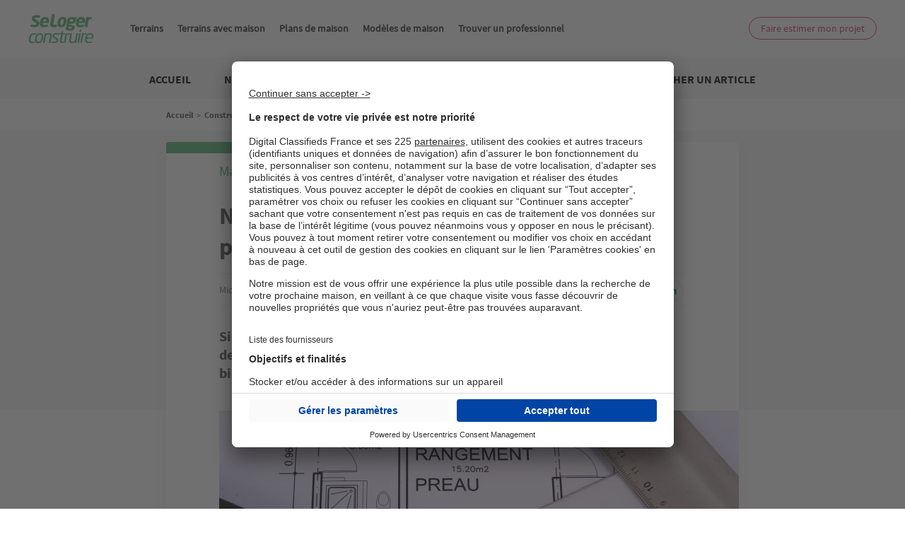

--- FILE ---
content_type: text/html; charset=UTF-8
request_url: https://actualite.seloger-construire.com/construction/maitriser-projet/ne-respecter-permis-de-construire-couter-cher-article-1404.html
body_size: 22925
content:

<!DOCTYPE html>
<html lang="fr" dir="ltr" prefix="og: https://ogp.me/ns#">
  <head>
    <script type="text/javascript">var e,t;e=this,t=function(e){"use strict";let t="__AVIV_CSNT__",n="usercentrics-cmp",o={ACCEPT_ALL:"acceptButtonPressed",DENY_ALL:"denyButtonPressed",SAVE:"saveButtonPressed"},s=async(e,s)=>{try{await new Promise((t,o)=>{if(document.getElementById(n)){t(void 0);return}let r=document.createElement("script");r.id=n,r.setAttribute("data-settings-id",e),r.src="https://app.usercentrics.eu/browser-ui/latest/loader.js",(s?.enableTCF??s?.enableTCF===void 0)&&r.setAttribute("data-tcf-enabled",""),document.head.appendChild(r),r.onerror=o,window.addEventListener("UC_UI_INITIALIZED",()=>{t(void 0)})})}catch(e){"function"==typeof s?.onError&&s.onError(e)}let i=window.UC_UI;window.addEventListener("UC_UI_CMP_EVENT",e=>{let t=e.detail.type;"function"==typeof s?.onBannerInteraction&&["ACCEPT_ALL","DENY_ALL","SAVE"].includes(t)&&s.onBannerInteraction({event:o[t],consentItems:r(i.getServicesBaseInfo())})});let d={getIsConsentGranted:()=>!i.isConsentRequired(),getConsentItems:()=>r(i.getServicesBaseInfo()),showBanner(){i.showSecondLayer()}};for(let e of(window[t]=window[t]||{},Object.keys(d)))window[t][e]=d[e];return d},r=e=>e.reduce((e,t)=>(e[t.id]={name:t.name,consent:t.consent.status,category:t.categorySlug},e),{});e.createConsentService=s},"object"==typeof exports&&"undefined"!=typeof module?t(exports):"function"==typeof define&&define.amd?define(["exports"],t):t((e="undefined"!=typeof globalThis?globalThis:e||self).__AVIV_CSNT__={})</script>
<meta charset="utf-8" />
<noscript><style>form.antibot * :not(.antibot-message) { display: none !important; }</style>
</noscript><script type="text/javascript">
        window.googletag = window.googletag || {};
        googletag.cmd = googletag.cmd || [];
        (function(){
(function() {
var gads = document.createElement('script');
gads.async = true;
gads.type = 'text/javascript';
var useSSL = 'https:' == document.location.protocol;
gads.src = (useSSL ? 'https:' : 'http:') +
'//pagead2.googlesyndication.com/tag/js/gpt.js';
var node = document.getElementsByTagName('script')[0];
node.parentNode.insertBefore(gads, node);
})();

  var device = '';
  if (window.visualViewport.width <= 480) {
    device = ['fluid', [320, 100]];
  }
  else if (window.visualViewport.width > 480 && window.visualViewport.width <= 835) {
    device = ['fluid'];
  }
  else {
    device = ['fluid', [1000, 250]];
  }

  var deviceNative1Corner = '';
  if (window.visualViewport.width <= 480) {
    deviceNative1Corner = [[320, 150], 'fluid', [300, 250]];
  }
  else if (window.visualViewport.width > 480 && window.visualViewport.width <= 835) {
    deviceNative1Corner = ['fluid'];
  }
  else {
    deviceNative1Corner = [[970, 250], 'fluid', [950, 230]];
  }
  
  googletag.cmd.push(function() {
  googletag.defineSlot('/199043128/360-seloger-edito/-/-/article/banner-haute-habillage', device, 'div-gpt-ad-banner-haute-habillage').setTargeting('pos', ['banner-haute-habillage']).addService(googletag.pubads());
  googletag.defineSlot('/199043128/360-seloger-edito/-/-/article/native1', ['fluid'], 'div-gpt-ad-native1').setTargeting('pos', ['native1']).addService(googletag.pubads());
  googletag.defineSlot('/199043128/360-seloger-edito/-/-/article/pave-bas', [[300, 250]], 'div-gpt-ad-pave-bas').setTargeting('pos', ['pave-bas']).addService(googletag.pubads());
  googletag.pubads().setTargeting('domaine_edito', ['slc']);
  googletag.pubads().setTargeting('rubrique_edito', ['74554,74606']);
  googletag.pubads().setTargeting('tag_edito', ['81150,80928']);
  googletag.pubads().setTargeting('testinterne', ['0']);
  googletag.pubads().enableSingleRequest();
  googletag.enableServices();
  });
  })();
      </script>
<meta name="robots" content="max-snippet:-1, max-image-preview:large, max-video-preview:-1" />
<meta name="description" content="Si vous réalisez des travaux que vous n’avez pas mentionnés lors de la demande du permis de construire, votre jolie construction pourrait être bien amenée à être modifiée ou même démolie." />
<link rel="canonical" href="https://actualite.seloger-construire.com/construction/maitriser-projet/ne-respecter-permis-de-construire-couter-cher-article-1404.html" />
<link rel="shortlink" href="https://actualite.seloger-construire.com/node/2303" />
<meta property="og:site_name" content="SeLoger Construire" />
<meta property="og:type" content="article" />
<meta property="og:url" content="https://actualite.seloger-construire.com/construction/maitriser-projet/ne-respecter-permis-de-construire-couter-cher-article-1404.html" />
<meta property="og:title" content="Ne pas respecter le permis de construire peut coûter cher" />
<meta property="og:description" content="Si vous réalisez des travaux que vous n’avez pas mentionnés lors de la demande du permis de construire, votre jolie construction pourrait être bien amenée à être modifiée ou même démolie." />
<meta property="og:image" content="https://actualite.seloger-construire.com/sites/default/files/styles/735x412/public/edito_migrate/article/image/permis-de-construire.jpg?itok=Hb7m2BJS" />
<meta name="twitter:card" content="summary" />
<meta name="Generator" content="Drupal 10 (https://www.drupal.org)" />
<meta name="MobileOptimized" content="width" />
<meta name="HandheldFriendly" content="true" />
<meta name="viewport" content="width=device-width, initial-scale=1.0" />
<script type="application/ld+json">{
    "@context": "https://schema.org",
    "@graph": [
        {
            "@type": "NewsArticle",
            "headline": "Ne pas respecter le permis de construire peut coûter cher | SeLoger Construire",
            "description": "Si vous réalisez des travaux que vous n’avez pas mentionnés lors de la demande du permis de construire, votre jolie construction pourrait être bien amenée à être modifiée ou même démolie.",
            "image": {
                "@type": "ImageObject",
                "url": "https://actualite.seloger-construire.com/sites/default/files/styles/735x412/public/edito_migrate/article/image/permis-de-construire.jpg?itok=Hb7m2BJS",
                "width": "735",
                "height": "412"
            },
            "datePublished": "2014-11-27T14:18:50+0100",
            "dateModified": "T12:00:00Z",
            "author": {
                "@type": "Person",
                "name": "Michel Léchenault",
                "url": "https://actualite.seloger-construire.com/users/michel-lechenault"
            },
            "publisher": {
                "@type": "Organization",
                "name": "SeLoger Construire",
                "logo": {
                    "@type": "ImageObject",
                    "url": "https://actualite.seloger-construire.com/themes/custom/edito_construire/icons/logo.png"
                }
            },
            "mainEntityOfPage": "https://actualite.seloger-construire.com/construction/maitriser-projet/ne-respecter-permis-de-construire-couter-cher-article-1404.html"
        }
    ]
}</script>
<link rel="shortcut icon" href="https://actualite.seloger-construire.com/themes/custom/edito_construire/icons/favicon.png" type="image/png" />
<link rel="alternate" hreflang="fr" href="https://actualite.seloger-construire.com/construction/maitriser-projet/ne-respecter-permis-de-construire-couter-cher-article-1404.html" />
<link rel="apple-touch-icon" href="https://actualite.seloger-construire.com/themes/custom/edito_construire/icons/apple-touch-icon-144x144.png" sizes="144x144" />
<link rel="apple-touch-icon" href="https://actualite.seloger-construire.com/themes/custom/edito_construire/icons/apple-touch-icon-114x114.png" sizes="114x114" />
<link rel="apple-touch-icon" href="https://actualite.seloger-construire.com/themes/custom/edito_construire/icons/apple-touch-icon-72x72.png" sizes="72x72" />
<link rel="apple-touch-icon" href="https://actualite.seloger-construire.com/themes/custom/edito_construire/icons/apple-touch-icon.png" />
<script src="/modules/custom/koriolis_ext_link_obfuscator/js/obfuscated-links.js"></script>
<script src="/modules/custom/koriolis_gtm/thor/package/dist/thor.js"></script>
<script>window.a2a_config=window.a2a_config||{};a2a_config.callbacks=[];a2a_config.overlays=[];a2a_config.templates={};a2a_config.callbacks.push({
    ready: function() {
        if (a2a.GA && a2a.GA.track) {
            // Disable AddToAny's automatic Google Analytics integration.
            a2a.GA.track = function(){};
        }
    }
});</script>
<script>
thor.pushEvent("view", {
site: "SLC-Edito",
pagename: "article_ne-respecter-permis-de-construire-couter-cher-article-1404.html",
language: "fr",
publication_date: "20142711",
abtest: "",
environment: "prod",
url_path: "/construction/maitriser-projet/ne-respecter-permis-de-construire-couter-cher-article-1404.html",
referrer: "actualite.seloger-construire.com"
});

</script>
<script>
thor.pushEvent("page_view", {
av_site: "SLC-Edito",
av_pagetitle: "editorial_article",
av_language: "fr",
av_ar_id: "2303",
av_ar_date: "2014-27-11",
av_ar_theme: "CONSTRUCTION_Maitriser votre projet",
av_environment: "prod",
av_url_path: "/construction/maitriser-projet/ne-respecter-permis-de-construire-couter-cher-article-1404.html",
av_category: "editorial",
av_platform: "web"
});

</script>
<script type="text/javascript">window.__AVIV_CSNT__.createConsentService("g5CXSwc4ck_beq", {
      onBannerInteraction(event, consentItems) {
        // Get the consent items on cookie banner UI interaction
        thor.onConsent();
      },
      onError(error) {
        // Manage here the error flow (triggered mainly during loading errors)
      },
    })
    .then(({ getIsConsentGranted, getConsentItems, showBanner }) => {
      // Manage here the consent-related logic using provided methods
      //Si on a déjà le consentement, on déclenche thor
      if(getIsConsentGranted()){
        thor.onConsent();
      }
    });</script>

    <title>Ne pas respecter le permis de construire peut coûter cher | SeLoger Construire</title>
    <link rel="stylesheet" media="all" href="/sites/default/files/css/css_MyIvhk5uI95USshLYPqdQykVDipcMoSLFE3KneYvpDg.css?delta=0&amp;language=fr&amp;theme=edito_construire&amp;include=[base64]" />
<link rel="stylesheet" media="all" href="https://cdnjs.cloudflare.com/ajax/libs/font-awesome/4.7.0/css/font-awesome.min.css" />
<link rel="stylesheet" media="all" href="/sites/default/files/css/css_Jy_qUl7CPfATVyGP9nRfkbQlB0PRBZ779y9dJHV0bgk.css?delta=2&amp;language=fr&amp;theme=edito_construire&amp;include=[base64]" />
<link rel="stylesheet" media="all" href="/sites/default/files/css/css_uZRM6kDawZxUFjpqhUKmIIlRoumwF28fQ4smZx1-7ow.css?delta=3&amp;language=fr&amp;theme=edito_construire&amp;include=[base64]" />
<link rel="stylesheet" media="print" href="/sites/default/files/css/css_RgKg1AqVZDGH1r69wOHfhJc174nvpwBoVj-7hiGdKrs.css?delta=4&amp;language=fr&amp;theme=edito_construire&amp;include=[base64]" />
<link rel="stylesheet" media="all" href="/sites/default/files/css/css_0Zg9RbMx09gYs-NmMUK1EyWTStqMEPnXxPsRyIcXZEg.css?delta=5&amp;language=fr&amp;theme=edito_construire&amp;include=[base64]" />

    <script type="application/json" data-drupal-selector="drupal-settings-json">{"path":{"baseUrl":"\/","pathPrefix":"","currentPath":"node\/2303","currentPathIsAdmin":false,"isFront":false,"currentLanguage":"fr"},"pluralDelimiter":"\u0003","suppressDeprecationErrors":true,"ajaxPageState":{"libraries":"[base64]","theme":"edito_construire","theme_token":null},"ajaxTrustedUrl":{"form_action_p_pvdeGsVG5zNF_XLGPTvYSKCf43t8qZYSwcfZl2uzM":true,"https:\/\/actualite.seloger-construire.com\/construction\/maitriser-projet\/ne-respecter-permis-de-construire-couter-cher-article-1404.html?ajax_form=1":true,"\/recherche":true,"\/comment\/reply\/node\/2303\/field_commentaire_vote":true,"\/ajax_comments\/add\/node\/2303\/field_commentaire_vote":true},"gtag":{"tagId":"","consentMode":true,"otherIds":[],"events":[],"additionalConfigInfo":[]},"gtm":{"tagId":null,"settings":{"data_layer":"dataLayer","include_classes":false,"allowlist_classes":"google\nnonGooglePixels\nnonGoogleScripts\nnonGoogleIframes","blocklist_classes":"customScripts\ncustomPixels","include_environment":false,"environment_id":"","environment_token":""},"tagIds":["GTM-PVVJVR5","GTM-5THNWXP","GTM-K8K35CSZ"]},"data":{"extlink":{"extTarget":true,"extTargetNoOverride":true,"extNofollow":false,"extNoreferrer":false,"extFollowNoOverride":false,"extClass":"0","extLabel":"(link is external)","extImgClass":false,"extSubdomains":false,"extExclude":"","extInclude":"","extCssExclude":"","extCssExplicit":"","extAlert":false,"extAlertText":"This link will take you to an external web site. We are not responsible for their content.","mailtoClass":"0","mailtoLabel":"(link sends email)","extUseFontAwesome":false,"extIconPlacement":"append","extFaLinkClasses":"fa fa-external-link","extFaMailtoClasses":"fa fa-envelope-o","whitelistedDomains":[]}},"ajax":{"edit-submit--2":{"disable-refocus":true,"callback":"::ajaxSubmit","event":"click","wrapper":"rate-widget-base-form","progress":{"type":null},"url":"https:\/\/actualite.seloger-construire.com\/construction\/maitriser-projet\/ne-respecter-permis-de-construire-couter-cher-article-1404.html?ajax_form=1","httpMethod":"POST","dialogType":"ajax","submit":{"_triggering_element_name":"op","_triggering_element_value":"Enregistrer"}},"edit-ajax-comments-reply-form-node-2303-field-commentaire-vote-0-0":{"url":"\/ajax_comments\/add\/node\/2303\/field_commentaire_vote","wrapper":"node-article-field-commentaire-vote","method":"replaceWith","effect":"fade","event":"mousedown","keypress":true,"prevent":"click","httpMethod":"POST","dialogType":"ajax","submit":{"_triggering_element_name":"op","_triggering_element_value":"Envoyer"}}},"antibot":{"forms":{"comment-form":{"id":"ajax-comments-reply-form-node-2303-field-commentaire-vote-0-0","key":"EIphG8ld24tCvOFpYVe95JrfPa_O9SIHTVhP25B65N_"}}},"textfieldCounter":{"comment-0-comment--commentaire_vote--field_body_commentaire-0":{"key":["comment-0-comment--commentaire_vote--field_body_commentaire-0"],"maxlength":500,"counterPosition":"after","textCountStatusMessage":"\u003Cspan class=\u0022current_count\u0022\u003E@current_length\u003C\/span\u003E\/\u003Cspan class=\u0022maxlength_count\u0022\u003E@maxlength\u003C\/span\u003E","preventSubmit":true,"countHTMLCharacters":false}},"user":{"uid":0,"permissionsHash":"8c1235bee2f3b172d14fd5c9458ca1c0da8f7ad115bd5ba0d2f508f9439b33e1"}}</script>
<script src="/sites/default/files/js/js_e1tnvudEBT7-9Kc_0gEuKpERGTMFhLk_4bwNrtqo2Xo.js?scope=header&amp;delta=0&amp;language=fr&amp;theme=edito_construire&amp;include=[base64]"></script>
<script src="/modules/contrib/google_tag/js/gtag.js?t8su12"></script>
<script src="/modules/contrib/google_tag/js/gtm.js?t8su12"></script>

  <script async="true" data-browser-key="bb3d9b7b16da97ea8cd0136d53051e71c1b0eefed9ab751ad7780fa9db4af40d" data-sample-rate="1.000000" data-parent-trace-id="a3b130e6652249f1c2bbdf4bc7daa654" data-transaction-name="Drupal\node\Controller\NodeViewController::view" data-collector="https://ingest.upsun-eu-2.observability-pipeline.blackfire.io" src="https://admin-pipeline.upsun-eu-2.observability-pipeline.blackfire.io/js/probe.js"></script></head>
  <body class="domain-actualite-seloger-construire-com path-node page-node-type-article">
        <a href="#main-content" class="visually-hidden focusable skip-link">
      Aller au contenu principal
    </a>
    <noscript><iframe src="https://www.googletagmanager.com/ns.html?id=GTM-PVVJVR5"
                  height="0" width="0" style="display:none;visibility:hidden"></iframe></noscript>
<noscript><iframe src="https://www.googletagmanager.com/ns.html?id=GTM-5THNWXP"
                  height="0" width="0" style="display:none;visibility:hidden"></iframe></noscript>
<noscript><iframe src="https://www.googletagmanager.com/ns.html?id=GTM-K8K35CSZ"
                  height="0" width="0" style="display:none;visibility:hidden"></iframe></noscript>

      <div class="dialog-off-canvas-main-canvas" data-off-canvas-main-canvas>
    
<div class="layout-container node-page actualite_seloger_construire_com">

  <header role="banner">
    <div class='header' id='header'>
  <div class='headerBurger' data-toggle-menu>
    <svg width="1em" height="1em" viewBox="0 0 20 20" xmlns="http://www.w3.org/2000/svg" xmlns:xlink="http://www.w3.org/1999/xlink" role="img"><defs><path d="M18.056 15.187c.521 0 .944.405.944.906s-.423.907-.944.907H1.944C1.423 17 1 16.594 1 16.093c0-.5.423-.906.944-.906h16.112zm0-6.094c.521 0 .944.406.944.907 0 .5-.423.907-.944.907H1.944C1.423 10.907 1 10.5 1 10c0-.5.423-.907.944-.907h16.112zm0-6.093c.521 0 .944.406.944.907 0 .5-.423.906-.944.906H1.944c-.521 0-.944-.405-.944-.906S1.423 3 1.944 3h16.112z" id="burger-menu-bold_svg__a"></path></defs><use fill="currentColor" xlink:href="#burger-menu-bold_svg__a" fill-rule="evenodd"></use></svg>
    Menu
  </div>
  <a href='https://www.seloger-construire.com' class='headerLogo'>
    <svg xmlns="http://www.w3.org/2000/svg" viewBox="20 15 195 87"><style>.slc_svg__st0{fill:#52b375}</style><path class="slc_svg__st0" d="M80.1 41.8c-.1.8-.6 1.2-1.3 1.2H62.4v.1c-.1.7-.2 1.4-.1 2.1.1.7.2 1.3.6 1.8.3.5.8.9 1.4 1.2.6.3 1.4.5 2.5.5.8 0 1.7 0 2.6-.1.9 0 1.9-.1 2.8-.1.9 0 1.8-.1 2.6-.1.8-.1 1.5-.1 2-.2h.2c.7 0 .9.3.8.8l-.9 4c-.1.4-.2.7-.4.9-.2.2-.5.4-1 .5-1.7.4-3.4.7-5 .9-1.6.2-3.5.3-5.8.3-1.5 0-3-.2-4.5-.7-1.5-.4-2.7-1.2-3.8-2.2-1.1-1-1.8-2.4-2.3-4.1-.5-1.7-.5-3.8 0-6.3l.6-3.6c.4-2.1 1-3.9 1.9-5.6.9-1.7 2-3.1 3.3-4.3 1.3-1.2 2.8-2.1 4.6-2.7 1.7-.6 3.6-1 5.7-1s3.9.3 5.4 1c1.5.7 2.6 1.6 3.5 2.8.9 1.2 1.4 2.6 1.6 4.3.2 1.6.2 3.4-.1 5.4l-.5 3.2zm-7.4-4.1c.3-1.9.2-3.4-.5-4.3-.7-.9-1.7-1.4-3.1-1.4-1.4 0-2.7.5-3.7 1.4-1 1-1.7 2.4-2 4.3v.2h9.4l-.1-.2zm58.8 4.5c-.4 2.1-1 3.9-1.8 5.6-.9 1.6-1.9 3-3.2 4.2-1.3 1.2-2.8 2-4.5 2.7-1.7.6-3.6 1-5.7 1s-3.9-.3-5.4-1c-1.5-.6-2.7-1.5-3.6-2.7-.9-1.1-1.5-2.5-1.8-4.2-.3-1.6-.2-3.5.1-5.6l.6-3.6c.4-2.1 1-3.9 1.8-5.6.9-1.6 1.9-3 3.2-4.2 1.3-1.1 2.8-2 4.5-2.7 1.7-.6 3.6-1 5.7-1s3.9.3 5.4 1c1.5.6 2.7 1.5 3.6 2.7.9 1.1 1.5 2.5 1.7 4.2.3 1.6.2 3.5-.1 5.6l-.5 3.6zm-7.7-3.6c.7-4.2-.4-6.3-3.5-6.3-1.5 0-2.7.5-3.7 1.6-1 1-1.6 2.6-2 4.7l-.6 3.6c-.4 2.1-.2 3.7.4 4.7.6 1.1 1.6 1.6 3.1 1.6 3 0 4.9-2.1 5.7-6.3l.6-3.6zm38.2-8.7c-.1.4-.2.6-.4.8-.2.1-.4.3-.8.4l-1.7.5c.2.5.4 1.1.5 1.8.1.7.1 1.4 0 2l-.1.4c-.6 3.4-2.1 5.8-4.6 7.3-2.5 1.5-5.7 2.3-9.8 2.3-1.2 0-2.3-.1-3.2-.2-.9-.2-1.6-.3-2.1-.5-.3.2-.5.4-.7.5l-.3.6c-.1.4 0 .7.1.9.2.2.6.4 1.1.5l5.6 1.3c2.1.5 4 1 5.4 1.4 1.5.5 2.6 1 3.5 1.6.8.6 1.4 1.3 1.7 2.2.3.8.3 1.9.1 3.1l-.1.4c-1 5.6-6 8.4-14.9 8.4-4.3 0-7.4-.7-9.4-2.2-2-1.4-2.7-3.5-2.2-6.2l.1-.4c.2-1.1.6-2.1 1.3-3 .6-1 1.6-1.9 2.8-2.7-.8-.5-1.4-1.2-1.6-2.1-.3-.9-.3-1.8-.2-2.6.2-1 .5-1.8 1.1-2.5.6-.7 1.2-1.3 1.9-1.9-.7-.7-1.1-1.7-1.3-2.8-.2-1.2-.2-2.3 0-3.3l.1-.4c.5-2.9 1.9-5.3 4.3-7 2.4-1.8 5.8-2.7 10.3-2.7h12.8c.4 0 .7.1.9.4.2.3.3.6.2 1l-.4 2.7zm-14 26.9c0-.2 0-.5-.1-.7-.1-.2-.3-.4-.6-.6-.3-.2-.8-.4-1.5-.6-.6-.2-1.5-.4-2.7-.7l-3.7-.8c-.4.4-.7.9-1 1.4-.3.5-.5 1.2-.6 2.1l-.1.4c-.2.9.1 1.6.7 2 .6.4 2 .6 4 .6 1.1 0 1.9-.1 2.6-.2.7-.1 1.2-.3 1.6-.5.4-.2.7-.5.9-.8.2-.3.3-.7.4-1.1l.1-.5zm3.5-21.4c.2-1.1 0-1.9-.5-2.6-.5-.7-1.7-1.1-3.5-1.1s-3.1.4-3.9 1.1c-.8.7-1.3 1.6-1.4 2.6l-.1.4c-.1.4-.1.9 0 1.3 0 .4.2.8.5 1.2.3.3.7.6 1.3.8.6.2 1.3.3 2.3.3 1.8 0 3.1-.3 3.8-1 .7-.7 1.2-1.5 1.4-2.6l.1-.4zm34.2 6.4c-.1.8-.6 1.2-1.3 1.2H168v.1c-.1.7-.2 1.4-.1 2.1.1.7.2 1.3.6 1.8.3.5.8.9 1.4 1.2.6.3 1.4.5 2.5.5.8 0 1.7 0 2.6-.1.9 0 1.9-.1 2.8-.1.9 0 1.8-.1 2.6-.1.8-.1 1.5-.1 2-.2h.2c.6 0 .9.3.8.8l-.7 3.9c-.1.4-.2.7-.4.9-.2.2-.5.4-1 .5-1.7.4-3.4.7-5 .9-1.6.2-3.5.3-5.8.3-1.5 0-3-.2-4.5-.7-1.5-.4-2.7-1.2-3.8-2.2-1.1-1-1.8-2.4-2.3-4.1-.5-1.7-.5-3.8 0-6.3l.6-3.6c.4-2.1 1-3.9 1.9-5.6.9-1.7 2-3.1 3.3-4.3 1.3-1.2 2.8-2.1 4.6-2.7 1.7-.6 3.6-1 5.7-1s3.9.3 5.4 1c1.5.7 2.6 1.6 3.5 2.8.9 1.2 1.4 2.6 1.6 4.3.2 1.6.2 3.4-.1 5.4l-.7 3.3zm-7.4-4.1c.3-1.9.2-3.4-.5-4.3-.7-.9-1.7-1.4-3.1-1.4-1.4 0-2.7.5-3.7 1.4-1 1-1.7 2.4-2 4.3v.2h9.4l-.1-.2zm26.8-5.8c-.2.2-.4.3-.6.3h-.5c-1.3 0-2.5.2-3.6.5-1.2.3-2.3.8-3.3 1.3l-3.5 20.1c0 .3-.2.5-.4.7-.2.2-.5.3-.8.3h-6.2c-.3 0-.5-.1-.7-.3-.2-.2-.3-.5-.2-.7l4.8-27.4c0-.3.2-.5.4-.7.2-.2.5-.3.8-.3h6.1c.3 0 .5.1.7.3.2.2.2.4.2.7l-.2 1c1.1-.8 2.3-1.4 3.6-1.8 1.3-.4 2.6-.6 3.8-.6.3 0 .5.1.7.3.2.2.2.4.2.7l-.9 4.9c-.2.3-.3.5-.4.7zM102.4 54.9c-.4.1-1 .2-1.7.3-.8.1-1.8.2-2.8.3-.8.1-2 .1-2.7.1-1.6 0-3.2-.1-4.7-.4-1.5-.3-2.7-.8-3.7-1.6s-1.7-1.9-2.2-3.4c-.4-1.5-.4-3.4 0-5.7l4.7-26.6c0-.3.2-.5.4-.7.2-.2.5-.3.8-.3h6.7c.3 0 .5.1.7.3.2.2.2.4.2.7l-4.7 26.6c-.2 1.3-.2 2.3.3 2.8.4.5 1.2.7 2.4.7h7.4c.3 0 .5.1.7.3.2.2.2.4.2.7l-.9 4.8c0 .6-.4 1-1.1 1.1zM54.9 21.2c-1.5-.4-3-.7-4.6-1-1.6-.3-3.6-.4-6-.4-4.2 0-7.4.8-9.7 2.4-2.2 1.5-3.6 3.8-4.2 6.8-.3 1.9-.2 3.6.5 5 .6 1.4 1.7 2.6 3.2 3.6l7.3 4.7c.9.5 1.4 1 1.7 1.5.3.5.5 1.1.4 1.7-.2 1-.6 1.7-1.3 2.2-.7.5-1.8.7-3.4.7-.5 0-1.2 0-2-.1-.9 0-1.8-.1-2.8-.2l-3-.3c-1-.1-1.9-.2-2.7-.3H28c-.2 0-.4.1-.5.2-.2.1-.2.3-.3.5l-.9 5c-.1.4 0 .6.5.8.7.2 1.6.4 2.5.5.9.2 1.9.3 2.8.4 1 .1 1.9.2 2.9.3.9.1 1.9.1 2.7.1 2.2 0 4.2-.3 5.9-.8 1.7-.5 3.1-1.2 4.4-2.1 1.2-.9 2.2-1.9 2.9-3.2.7-1.2 1.2-2.5 1.5-3.9.1-.8.2-1.6.2-2.4 0-.8-.2-1.5-.5-2.3-.3-.7-.8-1.5-1.4-2.2-.6-.7-1.5-1.5-2.6-2.2L41 32c-.6-.4-1-.8-1.4-1.1-.4-.4-.5-1-.4-1.6.2-1.1.8-1.6 1.3-1.9.6-.3 1.6-.4 2.9-.4.8 0 1.7 0 2.7.1 1 .1 2 .1 3 .2s1.9.2 2.7.3c.8.1 1.4.2 1.8.2h.2c.3 0 .6-.1.7-.7l.9-5c.1-.6-.1-.8-.5-.9zM38.2 100.9c-.2.2-.5.3-.9.4-.9.2-1.9.3-3 .4-1.1.1-2.3.2-3.5.2-1.7 0-3.3-.3-4.5-.9-1.3-.6-2.3-1.4-3-2.5-.8-1.1-1.2-2.4-1.4-3.9-.2-1.5-.1-3.3.2-5.2l.7-4c.3-1.9.9-3.6 1.6-5.2.8-1.5 1.7-2.9 2.8-3.9 1.1-1.1 2.4-1.9 3.9-2.5 1.5-.6 3.1-.9 4.9-.9 1.2 0 2.4.1 3.5.2s2.1.2 2.9.4c.4.1.7.2.8.3.1.2.1.4.1.8l-.3 1.9c-.1.3-.2.5-.4.6-.2.1-.4.2-.7.2h-.2c-1.1-.1-2.1-.2-3-.3-.9-.1-2-.1-3.3-.1-2.1 0-3.8.7-5.1 2.1-1.4 1.4-2.3 3.5-2.8 6.5l-.7 4c-.5 2.9-.4 5.1.5 6.5.9 1.4 2.3 2.1 4.4 2.1 1.3 0 2.4 0 3.3-.1.9-.1 2-.1 3.1-.3h.2c.2 0 .4.1.6.2.2.1.2.3.2.6l-.3 1.9c-.3.1-.4.4-.6.5z"></path><path class="slc_svg__st0" d="M62.9 89.3c-.3 1.9-.9 3.6-1.6 5.2-.8 1.5-1.7 2.9-2.9 4s-2.5 2-4.1 2.6c-1.5.6-3.3.9-5.2.9-1.9 0-3.5-.3-4.8-.9-1.3-.6-2.4-1.5-3.1-2.6-.8-1.1-1.3-2.4-1.5-4-.2-1.5-.1-3.3.2-5.2l.7-3.9c.3-1.9.9-3.6 1.6-5.2.8-1.5 1.7-2.9 2.9-4s2.5-2 4-2.6c1.5-.6 3.2-.9 5.1-.9 1.9 0 3.5.3 4.8.9 1.3.6 2.4 1.5 3.2 2.6.8 1.1 1.3 2.4 1.5 4 .2 1.5.1 3.3-.2 5.2l-.6 3.9zm-3.8-3.9c.5-2.6.3-4.7-.5-6.3-.8-1.5-2.5-2.3-4.9-2.3-2.4 0-4.3.8-5.7 2.3-1.4 1.5-2.3 3.6-2.8 6.3l-.7 3.9c-.5 2.6-.3 4.7.5 6.3.8 1.5 2.4 2.3 4.9 2.3 2.4 0 4.3-.8 5.7-2.3 1.4-1.5 2.3-3.6 2.8-6.3l.7-3.9zm25.6 15.8c-.2.2-.5.3-.8.3h-2.5c-.3 0-.5-.1-.7-.3-.2-.2-.2-.4-.2-.7l3-16.9c.2-1.3.3-2.4.2-3.3-.1-.9-.3-1.6-.7-2.1-.4-.5-.9-.9-1.6-1.1-.7-.2-1.5-.3-2.5-.3-1.1 0-2.3.2-3.5.6-1.2.4-2.5.9-3.8 1.4L68 100.5c0 .3-.2.5-.4.7-.2.2-.5.3-.8.3h-2.5c-.3 0-.5-.1-.6-.3-.2-.2-.2-.4-.2-.7l4.7-26.3c0-.3.2-.5.4-.7.2-.2.5-.3.8-.3H72c.3 0 .5.1.6.3.2.2.2.5.2.7l-.2 1c1.6-.8 3-1.4 4.3-1.8 1.3-.4 2.7-.6 4.3-.6 3.1 0 5.2.9 6.3 2.8 1.1 1.9 1.3 4.5.7 7.9l-3 17c-.1.2-.3.5-.5.7zm22.9-6.8c-.2 1.3-.7 2.4-1.3 3.4-.6.9-1.4 1.7-2.4 2.3-.9.6-2 1-3.3 1.3-1.2.3-2.6.4-4 .4h-1.7c-.7 0-1.4-.1-2.1-.1-.7-.1-1.5-.1-2.2-.2-.7-.1-1.4-.2-2-.4-.7-.2-1-.5-.9-1l.3-1.8c0-.2.2-.4.4-.6.2-.1.4-.2.7-.2h.2c.6.1 1.3.1 2 .2s1.5.1 2.2.2c.7.1 1.4.1 2.1.1.6 0 1.2.1 1.7.1 1.7 0 3-.3 4-.8.9-.5 1.6-1.5 1.8-2.9.1-.8 0-1.5-.5-2.1-.4-.6-1.3-1.3-2.6-2.2L95.3 87c-1.4-1-2.5-2-3.3-3.2-.8-1.2-1-2.6-.7-4.2.2-1.3.7-2.4 1.3-3.3.6-.9 1.4-1.6 2.3-2.1.9-.5 2-.9 3.1-1.1 1.2-.2 2.4-.3 3.8-.3s2.8.1 4.2.2c1.3.1 2.6.3 3.8.5.6.1.9.4.8 1l-.3 1.7c-.1.6-.4.9-1 .9h-.2c-.9-.1-2.1-.2-3.5-.3-1.5-.1-2.9-.2-4.4-.2-1.4 0-2.6.2-3.6.5-.9.3-1.5 1.2-1.8 2.5-.1.8 0 1.5.5 2 .5.6 1.3 1.2 2.3 1.9l4.6 3c1.9 1.3 3.2 2.5 3.8 3.7.7 1.3.9 2.7.6 4.2zm14.7 7.2c-.5.1-1.1.1-1.7.2-.6.1-1.2.1-1.7.1-1.2 0-2.2-.1-3.1-.3-.8-.2-1.5-.5-2-1.1-.5-.5-.8-1.2-.9-2.1-.1-.9-.1-2 .2-3.5l3.2-18-4.9-.6c-.6-.1-.9-.4-.8-.9l.3-1.4c.1-.6.5-.9 1.1-.9h5l.9-5.1c.1-.6.5-.9 1.1-1l2.8-.4h.2c.2 0 .4.1.5.2.1.2.2.4.1.6l-1 5.6h5.6c.3 0 .5.1.7.3.2.2.2.4.2.7l-.3 1.8c0 .3-.2.5-.4.7-.2.2-.5.3-.8.3H121l-3.2 17.9c-.3 1.4-.2 2.3.1 2.7.3.4 1 .6 2.1.6h2.9c.7 0 1 .2 1 .7l-.3 1.8c-.3.7-.7 1-1.3 1.1zm18.2-24.8c-1.2 0-2.4.2-3.6.5-1.2.3-2.5.9-3.9 1.7l-3.8 21.6c0 .3-.2.5-.4.7-.2.2-.5.3-.8.3h-2.5c-.3 0-.5-.1-.6-.3-.2-.2-.2-.4-.2-.7l4.7-26.3c0-.3.2-.5.4-.7.2-.2.5-.3.8-.3h2.4c.3 0 .5.1.6.3.2.2.2.5.2.7l-.2 1.1c1.5-.9 2.8-1.5 4.1-1.9 1.3-.4 2.5-.6 3.6-.6.7 0 1 .3.9.9l-.4 2.1c-.1.6-.6.9-1.3.9zm19.5 24.4c-.2.2-.5.3-.8.3h-2.6c-.3 0-.5-.1-.6-.3-.2-.2-.2-.5-.2-.7l.2-1c-1.6.8-3 1.4-4.3 1.8-1.3.4-2.7.6-4.3.6-3.1 0-5.2-.9-6.3-2.8-1.1-1.9-1.3-4.5-.7-7.9l3-17c0-.3.2-.5.4-.7.2-.2.5-.3.8-.3h2.5c.3 0 .5.1.7.3.2.2.2.4.2.7l-3 16.9c-.2 1.3-.3 2.4-.2 3.3.1.9.3 1.6.7 2.1.4.5.9.9 1.6 1.1.7.2 1.5.3 2.5.3 1.1 0 2.3-.2 3.5-.6 1.2-.4 2.5-.9 3.8-1.4l3.9-21.7c0-.3.2-.5.4-.7.2-.2.5-.3.8-.3h2.5c.3 0 .5.1.6.3.2.2.2.4.2.7l-4.7 26.3c-.2.2-.4.5-.6.7zm9-.7c0 .3-.2.5-.4.7-.2.2-.5.3-.8.3h-2.5c-.3 0-.5-.1-.7-.3-.2-.2-.2-.4-.2-.7l4.7-26.3c0-.3.2-.5.4-.7.2-.2.5-.3.8-.3h2.5c.3 0 .5.1.7.3.2.2.2.4.2.7l-4.7 26.3zm5.9-32.9c0 .3-.2.5-.4.7-.2.2-.5.3-.8.3h-2.6c-.3 0-.5-.1-.7-.3-.2-.2-.2-.4-.2-.7l.7-4.1c0-.3.2-.5.4-.7.2-.2.5-.3.8-.3h2.6c.3 0 .5.1.7.3.2.2.2.4.2.7l-.7 4.1zm14 9.2c-1.2 0-2.4.2-3.6.5-1.2.3-2.5.9-3.9 1.7l-3.8 21.6c-.1.3-.2.5-.4.7-.2.2-.5.3-.8.3h-2.5c-.3 0-.5-.1-.6-.3-.2-.2-.2-.4-.2-.7l4.7-26.3c0-.3.2-.5.4-.7.2-.2.5-.3.7-.3h2.4c.3 0 .5.1.6.3.2.2.2.5.2.7l-.2 1.1c1.5-.9 2.8-1.5 4.1-1.9 1.3-.4 2.5-.6 3.6-.6.7 0 1 .3.9.9l-.4 2.1c0 .6-.5.9-1.2.9zM210 87.6c-.1.8-.5 1.1-1.2 1.1h-17.2l-.1.7c-.5 3.1-.3 5.2.6 6.5 1 1.3 2.7 1.9 5 1.9 1.5 0 3.1-.1 4.8-.2 1.7-.1 3.2-.2 4.4-.4h.3c.2 0 .4.1.5.2.2.1.2.3.2.6l-.3 1.8c-.1.3-.2.6-.3.8-.2.2-.5.3-.9.4-1.5.3-3 .5-4.5.6-1.5.2-3.1.2-4.9.2-1.5 0-2.9-.2-4.2-.6-1.3-.4-2.5-1.1-3.4-2-.9-.9-1.6-2.2-2-3.8-.4-1.6-.4-3.6.1-6l.8-4.6c.7-3.7 2.2-6.6 4.5-8.8 2.3-2.2 5.4-3.2 9.1-3.2 1.9 0 3.5.3 4.8.9 1.3.6 2.3 1.4 3.1 2.4.8 1 1.2 2.3 1.5 3.8.2 1.5.2 3.2-.2 5l-.5 2.7zm-4.1-2.8c.5-2.9.3-5-.6-6.2-.9-1.2-2.5-1.9-4.8-1.9-2.2 0-4.1.7-5.5 2-1.4 1.3-2.4 3.3-2.9 6.1l-.1.5h13.7l.2-.5z"></path></svg>
  </a>
  <ul class='headerList'>
    <li>
      <a href='https://www.seloger-construire.com' class='headerListLogo'>
        <svg xmlns="http://www.w3.org/2000/svg" viewBox="20 15 195 87"><style>.slc_svg__st0{fill:#52b375}</style><path class="slc_svg__st0" d="M80.1 41.8c-.1.8-.6 1.2-1.3 1.2H62.4v.1c-.1.7-.2 1.4-.1 2.1.1.7.2 1.3.6 1.8.3.5.8.9 1.4 1.2.6.3 1.4.5 2.5.5.8 0 1.7 0 2.6-.1.9 0 1.9-.1 2.8-.1.9 0 1.8-.1 2.6-.1.8-.1 1.5-.1 2-.2h.2c.7 0 .9.3.8.8l-.9 4c-.1.4-.2.7-.4.9-.2.2-.5.4-1 .5-1.7.4-3.4.7-5 .9-1.6.2-3.5.3-5.8.3-1.5 0-3-.2-4.5-.7-1.5-.4-2.7-1.2-3.8-2.2-1.1-1-1.8-2.4-2.3-4.1-.5-1.7-.5-3.8 0-6.3l.6-3.6c.4-2.1 1-3.9 1.9-5.6.9-1.7 2-3.1 3.3-4.3 1.3-1.2 2.8-2.1 4.6-2.7 1.7-.6 3.6-1 5.7-1s3.9.3 5.4 1c1.5.7 2.6 1.6 3.5 2.8.9 1.2 1.4 2.6 1.6 4.3.2 1.6.2 3.4-.1 5.4l-.5 3.2zm-7.4-4.1c.3-1.9.2-3.4-.5-4.3-.7-.9-1.7-1.4-3.1-1.4-1.4 0-2.7.5-3.7 1.4-1 1-1.7 2.4-2 4.3v.2h9.4l-.1-.2zm58.8 4.5c-.4 2.1-1 3.9-1.8 5.6-.9 1.6-1.9 3-3.2 4.2-1.3 1.2-2.8 2-4.5 2.7-1.7.6-3.6 1-5.7 1s-3.9-.3-5.4-1c-1.5-.6-2.7-1.5-3.6-2.7-.9-1.1-1.5-2.5-1.8-4.2-.3-1.6-.2-3.5.1-5.6l.6-3.6c.4-2.1 1-3.9 1.8-5.6.9-1.6 1.9-3 3.2-4.2 1.3-1.1 2.8-2 4.5-2.7 1.7-.6 3.6-1 5.7-1s3.9.3 5.4 1c1.5.6 2.7 1.5 3.6 2.7.9 1.1 1.5 2.5 1.7 4.2.3 1.6.2 3.5-.1 5.6l-.5 3.6zm-7.7-3.6c.7-4.2-.4-6.3-3.5-6.3-1.5 0-2.7.5-3.7 1.6-1 1-1.6 2.6-2 4.7l-.6 3.6c-.4 2.1-.2 3.7.4 4.7.6 1.1 1.6 1.6 3.1 1.6 3 0 4.9-2.1 5.7-6.3l.6-3.6zm38.2-8.7c-.1.4-.2.6-.4.8-.2.1-.4.3-.8.4l-1.7.5c.2.5.4 1.1.5 1.8.1.7.1 1.4 0 2l-.1.4c-.6 3.4-2.1 5.8-4.6 7.3-2.5 1.5-5.7 2.3-9.8 2.3-1.2 0-2.3-.1-3.2-.2-.9-.2-1.6-.3-2.1-.5-.3.2-.5.4-.7.5l-.3.6c-.1.4 0 .7.1.9.2.2.6.4 1.1.5l5.6 1.3c2.1.5 4 1 5.4 1.4 1.5.5 2.6 1 3.5 1.6.8.6 1.4 1.3 1.7 2.2.3.8.3 1.9.1 3.1l-.1.4c-1 5.6-6 8.4-14.9 8.4-4.3 0-7.4-.7-9.4-2.2-2-1.4-2.7-3.5-2.2-6.2l.1-.4c.2-1.1.6-2.1 1.3-3 .6-1 1.6-1.9 2.8-2.7-.8-.5-1.4-1.2-1.6-2.1-.3-.9-.3-1.8-.2-2.6.2-1 .5-1.8 1.1-2.5.6-.7 1.2-1.3 1.9-1.9-.7-.7-1.1-1.7-1.3-2.8-.2-1.2-.2-2.3 0-3.3l.1-.4c.5-2.9 1.9-5.3 4.3-7 2.4-1.8 5.8-2.7 10.3-2.7h12.8c.4 0 .7.1.9.4.2.3.3.6.2 1l-.4 2.7zm-14 26.9c0-.2 0-.5-.1-.7-.1-.2-.3-.4-.6-.6-.3-.2-.8-.4-1.5-.6-.6-.2-1.5-.4-2.7-.7l-3.7-.8c-.4.4-.7.9-1 1.4-.3.5-.5 1.2-.6 2.1l-.1.4c-.2.9.1 1.6.7 2 .6.4 2 .6 4 .6 1.1 0 1.9-.1 2.6-.2.7-.1 1.2-.3 1.6-.5.4-.2.7-.5.9-.8.2-.3.3-.7.4-1.1l.1-.5zm3.5-21.4c.2-1.1 0-1.9-.5-2.6-.5-.7-1.7-1.1-3.5-1.1s-3.1.4-3.9 1.1c-.8.7-1.3 1.6-1.4 2.6l-.1.4c-.1.4-.1.9 0 1.3 0 .4.2.8.5 1.2.3.3.7.6 1.3.8.6.2 1.3.3 2.3.3 1.8 0 3.1-.3 3.8-1 .7-.7 1.2-1.5 1.4-2.6l.1-.4zm34.2 6.4c-.1.8-.6 1.2-1.3 1.2H168v.1c-.1.7-.2 1.4-.1 2.1.1.7.2 1.3.6 1.8.3.5.8.9 1.4 1.2.6.3 1.4.5 2.5.5.8 0 1.7 0 2.6-.1.9 0 1.9-.1 2.8-.1.9 0 1.8-.1 2.6-.1.8-.1 1.5-.1 2-.2h.2c.6 0 .9.3.8.8l-.7 3.9c-.1.4-.2.7-.4.9-.2.2-.5.4-1 .5-1.7.4-3.4.7-5 .9-1.6.2-3.5.3-5.8.3-1.5 0-3-.2-4.5-.7-1.5-.4-2.7-1.2-3.8-2.2-1.1-1-1.8-2.4-2.3-4.1-.5-1.7-.5-3.8 0-6.3l.6-3.6c.4-2.1 1-3.9 1.9-5.6.9-1.7 2-3.1 3.3-4.3 1.3-1.2 2.8-2.1 4.6-2.7 1.7-.6 3.6-1 5.7-1s3.9.3 5.4 1c1.5.7 2.6 1.6 3.5 2.8.9 1.2 1.4 2.6 1.6 4.3.2 1.6.2 3.4-.1 5.4l-.7 3.3zm-7.4-4.1c.3-1.9.2-3.4-.5-4.3-.7-.9-1.7-1.4-3.1-1.4-1.4 0-2.7.5-3.7 1.4-1 1-1.7 2.4-2 4.3v.2h9.4l-.1-.2zm26.8-5.8c-.2.2-.4.3-.6.3h-.5c-1.3 0-2.5.2-3.6.5-1.2.3-2.3.8-3.3 1.3l-3.5 20.1c0 .3-.2.5-.4.7-.2.2-.5.3-.8.3h-6.2c-.3 0-.5-.1-.7-.3-.2-.2-.3-.5-.2-.7l4.8-27.4c0-.3.2-.5.4-.7.2-.2.5-.3.8-.3h6.1c.3 0 .5.1.7.3.2.2.2.4.2.7l-.2 1c1.1-.8 2.3-1.4 3.6-1.8 1.3-.4 2.6-.6 3.8-.6.3 0 .5.1.7.3.2.2.2.4.2.7l-.9 4.9c-.2.3-.3.5-.4.7zM102.4 54.9c-.4.1-1 .2-1.7.3-.8.1-1.8.2-2.8.3-.8.1-2 .1-2.7.1-1.6 0-3.2-.1-4.7-.4-1.5-.3-2.7-.8-3.7-1.6s-1.7-1.9-2.2-3.4c-.4-1.5-.4-3.4 0-5.7l4.7-26.6c0-.3.2-.5.4-.7.2-.2.5-.3.8-.3h6.7c.3 0 .5.1.7.3.2.2.2.4.2.7l-4.7 26.6c-.2 1.3-.2 2.3.3 2.8.4.5 1.2.7 2.4.7h7.4c.3 0 .5.1.7.3.2.2.2.4.2.7l-.9 4.8c0 .6-.4 1-1.1 1.1zM54.9 21.2c-1.5-.4-3-.7-4.6-1-1.6-.3-3.6-.4-6-.4-4.2 0-7.4.8-9.7 2.4-2.2 1.5-3.6 3.8-4.2 6.8-.3 1.9-.2 3.6.5 5 .6 1.4 1.7 2.6 3.2 3.6l7.3 4.7c.9.5 1.4 1 1.7 1.5.3.5.5 1.1.4 1.7-.2 1-.6 1.7-1.3 2.2-.7.5-1.8.7-3.4.7-.5 0-1.2 0-2-.1-.9 0-1.8-.1-2.8-.2l-3-.3c-1-.1-1.9-.2-2.7-.3H28c-.2 0-.4.1-.5.2-.2.1-.2.3-.3.5l-.9 5c-.1.4 0 .6.5.8.7.2 1.6.4 2.5.5.9.2 1.9.3 2.8.4 1 .1 1.9.2 2.9.3.9.1 1.9.1 2.7.1 2.2 0 4.2-.3 5.9-.8 1.7-.5 3.1-1.2 4.4-2.1 1.2-.9 2.2-1.9 2.9-3.2.7-1.2 1.2-2.5 1.5-3.9.1-.8.2-1.6.2-2.4 0-.8-.2-1.5-.5-2.3-.3-.7-.8-1.5-1.4-2.2-.6-.7-1.5-1.5-2.6-2.2L41 32c-.6-.4-1-.8-1.4-1.1-.4-.4-.5-1-.4-1.6.2-1.1.8-1.6 1.3-1.9.6-.3 1.6-.4 2.9-.4.8 0 1.7 0 2.7.1 1 .1 2 .1 3 .2s1.9.2 2.7.3c.8.1 1.4.2 1.8.2h.2c.3 0 .6-.1.7-.7l.9-5c.1-.6-.1-.8-.5-.9zM38.2 100.9c-.2.2-.5.3-.9.4-.9.2-1.9.3-3 .4-1.1.1-2.3.2-3.5.2-1.7 0-3.3-.3-4.5-.9-1.3-.6-2.3-1.4-3-2.5-.8-1.1-1.2-2.4-1.4-3.9-.2-1.5-.1-3.3.2-5.2l.7-4c.3-1.9.9-3.6 1.6-5.2.8-1.5 1.7-2.9 2.8-3.9 1.1-1.1 2.4-1.9 3.9-2.5 1.5-.6 3.1-.9 4.9-.9 1.2 0 2.4.1 3.5.2s2.1.2 2.9.4c.4.1.7.2.8.3.1.2.1.4.1.8l-.3 1.9c-.1.3-.2.5-.4.6-.2.1-.4.2-.7.2h-.2c-1.1-.1-2.1-.2-3-.3-.9-.1-2-.1-3.3-.1-2.1 0-3.8.7-5.1 2.1-1.4 1.4-2.3 3.5-2.8 6.5l-.7 4c-.5 2.9-.4 5.1.5 6.5.9 1.4 2.3 2.1 4.4 2.1 1.3 0 2.4 0 3.3-.1.9-.1 2-.1 3.1-.3h.2c.2 0 .4.1.6.2.2.1.2.3.2.6l-.3 1.9c-.3.1-.4.4-.6.5z"></path><path class="slc_svg__st0" d="M62.9 89.3c-.3 1.9-.9 3.6-1.6 5.2-.8 1.5-1.7 2.9-2.9 4s-2.5 2-4.1 2.6c-1.5.6-3.3.9-5.2.9-1.9 0-3.5-.3-4.8-.9-1.3-.6-2.4-1.5-3.1-2.6-.8-1.1-1.3-2.4-1.5-4-.2-1.5-.1-3.3.2-5.2l.7-3.9c.3-1.9.9-3.6 1.6-5.2.8-1.5 1.7-2.9 2.9-4s2.5-2 4-2.6c1.5-.6 3.2-.9 5.1-.9 1.9 0 3.5.3 4.8.9 1.3.6 2.4 1.5 3.2 2.6.8 1.1 1.3 2.4 1.5 4 .2 1.5.1 3.3-.2 5.2l-.6 3.9zm-3.8-3.9c.5-2.6.3-4.7-.5-6.3-.8-1.5-2.5-2.3-4.9-2.3-2.4 0-4.3.8-5.7 2.3-1.4 1.5-2.3 3.6-2.8 6.3l-.7 3.9c-.5 2.6-.3 4.7.5 6.3.8 1.5 2.4 2.3 4.9 2.3 2.4 0 4.3-.8 5.7-2.3 1.4-1.5 2.3-3.6 2.8-6.3l.7-3.9zm25.6 15.8c-.2.2-.5.3-.8.3h-2.5c-.3 0-.5-.1-.7-.3-.2-.2-.2-.4-.2-.7l3-16.9c.2-1.3.3-2.4.2-3.3-.1-.9-.3-1.6-.7-2.1-.4-.5-.9-.9-1.6-1.1-.7-.2-1.5-.3-2.5-.3-1.1 0-2.3.2-3.5.6-1.2.4-2.5.9-3.8 1.4L68 100.5c0 .3-.2.5-.4.7-.2.2-.5.3-.8.3h-2.5c-.3 0-.5-.1-.6-.3-.2-.2-.2-.4-.2-.7l4.7-26.3c0-.3.2-.5.4-.7.2-.2.5-.3.8-.3H72c.3 0 .5.1.6.3.2.2.2.5.2.7l-.2 1c1.6-.8 3-1.4 4.3-1.8 1.3-.4 2.7-.6 4.3-.6 3.1 0 5.2.9 6.3 2.8 1.1 1.9 1.3 4.5.7 7.9l-3 17c-.1.2-.3.5-.5.7zm22.9-6.8c-.2 1.3-.7 2.4-1.3 3.4-.6.9-1.4 1.7-2.4 2.3-.9.6-2 1-3.3 1.3-1.2.3-2.6.4-4 .4h-1.7c-.7 0-1.4-.1-2.1-.1-.7-.1-1.5-.1-2.2-.2-.7-.1-1.4-.2-2-.4-.7-.2-1-.5-.9-1l.3-1.8c0-.2.2-.4.4-.6.2-.1.4-.2.7-.2h.2c.6.1 1.3.1 2 .2s1.5.1 2.2.2c.7.1 1.4.1 2.1.1.6 0 1.2.1 1.7.1 1.7 0 3-.3 4-.8.9-.5 1.6-1.5 1.8-2.9.1-.8 0-1.5-.5-2.1-.4-.6-1.3-1.3-2.6-2.2L95.3 87c-1.4-1-2.5-2-3.3-3.2-.8-1.2-1-2.6-.7-4.2.2-1.3.7-2.4 1.3-3.3.6-.9 1.4-1.6 2.3-2.1.9-.5 2-.9 3.1-1.1 1.2-.2 2.4-.3 3.8-.3s2.8.1 4.2.2c1.3.1 2.6.3 3.8.5.6.1.9.4.8 1l-.3 1.7c-.1.6-.4.9-1 .9h-.2c-.9-.1-2.1-.2-3.5-.3-1.5-.1-2.9-.2-4.4-.2-1.4 0-2.6.2-3.6.5-.9.3-1.5 1.2-1.8 2.5-.1.8 0 1.5.5 2 .5.6 1.3 1.2 2.3 1.9l4.6 3c1.9 1.3 3.2 2.5 3.8 3.7.7 1.3.9 2.7.6 4.2zm14.7 7.2c-.5.1-1.1.1-1.7.2-.6.1-1.2.1-1.7.1-1.2 0-2.2-.1-3.1-.3-.8-.2-1.5-.5-2-1.1-.5-.5-.8-1.2-.9-2.1-.1-.9-.1-2 .2-3.5l3.2-18-4.9-.6c-.6-.1-.9-.4-.8-.9l.3-1.4c.1-.6.5-.9 1.1-.9h5l.9-5.1c.1-.6.5-.9 1.1-1l2.8-.4h.2c.2 0 .4.1.5.2.1.2.2.4.1.6l-1 5.6h5.6c.3 0 .5.1.7.3.2.2.2.4.2.7l-.3 1.8c0 .3-.2.5-.4.7-.2.2-.5.3-.8.3H121l-3.2 17.9c-.3 1.4-.2 2.3.1 2.7.3.4 1 .6 2.1.6h2.9c.7 0 1 .2 1 .7l-.3 1.8c-.3.7-.7 1-1.3 1.1zm18.2-24.8c-1.2 0-2.4.2-3.6.5-1.2.3-2.5.9-3.9 1.7l-3.8 21.6c0 .3-.2.5-.4.7-.2.2-.5.3-.8.3h-2.5c-.3 0-.5-.1-.6-.3-.2-.2-.2-.4-.2-.7l4.7-26.3c0-.3.2-.5.4-.7.2-.2.5-.3.8-.3h2.4c.3 0 .5.1.6.3.2.2.2.5.2.7l-.2 1.1c1.5-.9 2.8-1.5 4.1-1.9 1.3-.4 2.5-.6 3.6-.6.7 0 1 .3.9.9l-.4 2.1c-.1.6-.6.9-1.3.9zm19.5 24.4c-.2.2-.5.3-.8.3h-2.6c-.3 0-.5-.1-.6-.3-.2-.2-.2-.5-.2-.7l.2-1c-1.6.8-3 1.4-4.3 1.8-1.3.4-2.7.6-4.3.6-3.1 0-5.2-.9-6.3-2.8-1.1-1.9-1.3-4.5-.7-7.9l3-17c0-.3.2-.5.4-.7.2-.2.5-.3.8-.3h2.5c.3 0 .5.1.7.3.2.2.2.4.2.7l-3 16.9c-.2 1.3-.3 2.4-.2 3.3.1.9.3 1.6.7 2.1.4.5.9.9 1.6 1.1.7.2 1.5.3 2.5.3 1.1 0 2.3-.2 3.5-.6 1.2-.4 2.5-.9 3.8-1.4l3.9-21.7c0-.3.2-.5.4-.7.2-.2.5-.3.8-.3h2.5c.3 0 .5.1.6.3.2.2.2.4.2.7l-4.7 26.3c-.2.2-.4.5-.6.7zm9-.7c0 .3-.2.5-.4.7-.2.2-.5.3-.8.3h-2.5c-.3 0-.5-.1-.7-.3-.2-.2-.2-.4-.2-.7l4.7-26.3c0-.3.2-.5.4-.7.2-.2.5-.3.8-.3h2.5c.3 0 .5.1.7.3.2.2.2.4.2.7l-4.7 26.3zm5.9-32.9c0 .3-.2.5-.4.7-.2.2-.5.3-.8.3h-2.6c-.3 0-.5-.1-.7-.3-.2-.2-.2-.4-.2-.7l.7-4.1c0-.3.2-.5.4-.7.2-.2.5-.3.8-.3h2.6c.3 0 .5.1.7.3.2.2.2.4.2.7l-.7 4.1zm14 9.2c-1.2 0-2.4.2-3.6.5-1.2.3-2.5.9-3.9 1.7l-3.8 21.6c-.1.3-.2.5-.4.7-.2.2-.5.3-.8.3h-2.5c-.3 0-.5-.1-.6-.3-.2-.2-.2-.4-.2-.7l4.7-26.3c0-.3.2-.5.4-.7.2-.2.5-.3.7-.3h2.4c.3 0 .5.1.6.3.2.2.2.5.2.7l-.2 1.1c1.5-.9 2.8-1.5 4.1-1.9 1.3-.4 2.5-.6 3.6-.6.7 0 1 .3.9.9l-.4 2.1c0 .6-.5.9-1.2.9zM210 87.6c-.1.8-.5 1.1-1.2 1.1h-17.2l-.1.7c-.5 3.1-.3 5.2.6 6.5 1 1.3 2.7 1.9 5 1.9 1.5 0 3.1-.1 4.8-.2 1.7-.1 3.2-.2 4.4-.4h.3c.2 0 .4.1.5.2.2.1.2.3.2.6l-.3 1.8c-.1.3-.2.6-.3.8-.2.2-.5.3-.9.4-1.5.3-3 .5-4.5.6-1.5.2-3.1.2-4.9.2-1.5 0-2.9-.2-4.2-.6-1.3-.4-2.5-1.1-3.4-2-.9-.9-1.6-2.2-2-3.8-.4-1.6-.4-3.6.1-6l.8-4.6c.7-3.7 2.2-6.6 4.5-8.8 2.3-2.2 5.4-3.2 9.1-3.2 1.9 0 3.5.3 4.8.9 1.3.6 2.3 1.4 3.1 2.4.8 1 1.2 2.3 1.5 3.8.2 1.5.2 3.2-.2 5l-.5 2.7zm-4.1-2.8c.5-2.9.3-5-.6-6.2-.9-1.2-2.5-1.9-4.8-1.9-2.2 0-4.1.7-5.5 2-1.4 1.3-2.4 3.3-2.9 6.1l-.1.5h13.7l.2-.5z"></path></svg>
      </a>
      <div class='headerListClose' data-toggle-menu>
        <svg width="1em" height="1em" viewBox="0 0 20 20" xmlns="http://www.w3.org/2000/svg" xmlns:xlink="http://www.w3.org/1999/xlink" role="img"><defs><path d="M18.275 1.033a.979.979 0 01.438 1.638l-7.335 7.333 7.335 7.339a.975.975 0 010 1.374.974.974 0 01-.692.283.974.974 0 01-.692-.283l-7.331-7.333-7.336 7.333a.974.974 0 01-1.374 0 .975.975 0 010-1.374l7.331-7.339-7.33-7.333a.975.975 0 111.373-1.384l7.336 7.337 7.331-7.337a.978.978 0 01.946-.254z" id="close-bold_svg__a"></path></defs><use fill="currentColor" xlink:href="#close-bold_svg__a" fill-rule="evenodd"></use></svg>
      </div>
    </li>
    <li data-menu-item='1'>
      <a href='https://www.seloger-construire.com/projet-construction/terrain/pays/france'>
        Terrains
        <svg width="1em" height="1em" viewBox="0 0 20 20" xmlns="http://www.w3.org/2000/svg" xmlns:xlink="http://www.w3.org/1999/xlink" role="img"><defs><path d="M5.954 19a.94.94 0 01-.87-.576.947.947 0 01.194-1.029l7.11-7.39-7.11-7.39A.946.946 0 015.96 1a.937.937 0 01.67.303L15 10.005l-8.37 8.702a.937.937 0 01-.676.293z" id="chevron-right-bold_svg__a"></path></defs><use fill="currentColor" xlink:href="#chevron-right-bold_svg__a" fill-rule="evenodd"></use></svg>
      </a>
      <div class='headerSection'>
        <div class='headerSectionWrap'>
          <div class='headerSectionPrimary'>
            <span data-menu-item-back='1'>
              <svg width="1em" height="1em" viewBox="0 0 20 20" xmlns="http://www.w3.org/2000/svg" xmlns:xlink="http://www.w3.org/1999/xlink" role="img"><defs><path d="M14.054 19a.938.938 0 01-.677-.293L5 9.99l8.377-8.716a.937.937 0 011.326 0 .948.948 0 010 1.342l-7.09 7.374 7.118 7.402a.95.95 0 01.195 1.03.94.94 0 01-.872.577z" id="chevron-left-bold_svg__a"></path></defs><use fill="currentColor" xlink:href="#chevron-left-bold_svg__a" fill-rule="evenodd"></use></svg>
              retour
            </span>
            <h3>
              Trouver un terrain constructible
            </h3>
            <div class='headerSectionPrimaryList'>
              <a href='https://www.seloger-construire.com/projet-construction/terrain/pays/france'>
                <svg width="1em" height="1em" viewBox="0 0 20 20" xmlns="http://www.w3.org/2000/svg" xmlns:xlink="http://www.w3.org/1999/xlink" role="img"><defs><path d="M5.954 19a.94.94 0 01-.87-.576.947.947 0 01.194-1.029l7.11-7.39-7.11-7.39A.946.946 0 015.96 1a.937.937 0 01.67.303L15 10.005l-8.37 8.702a.937.937 0 01-.676.293z" id="chevron-right-bold_svg__a"></path></defs><use fill="currentColor" xlink:href="#chevron-right-bold_svg__a" fill-rule="evenodd"></use></svg>
                Terrains constructibles
              </a>
              <a href='https://www.seloger-construire.com/projet-construction/terrain/pays/france/pas-cher'>
                <svg width="1em" height="1em" viewBox="0 0 20 20" xmlns="http://www.w3.org/2000/svg" xmlns:xlink="http://www.w3.org/1999/xlink" role="img"><defs><path d="M5.954 19a.94.94 0 01-.87-.576.947.947 0 01.194-1.029l7.11-7.39-7.11-7.39A.946.946 0 015.96 1a.937.937 0 01.67.303L15 10.005l-8.37 8.702a.937.937 0 01-.676.293z" id="chevron-right-bold_svg__a"></path></defs><use fill="currentColor" xlink:href="#chevron-right-bold_svg__a" fill-rule="evenodd"></use></svg>
                Terrains constructibles les moins chers
              </a>
              <a href='https://www.seloger-construire.com/projet-construction/terrain-viabilise/pays/france/pas-cher'>
                <svg width="1em" height="1em" viewBox="0 0 20 20" xmlns="http://www.w3.org/2000/svg" xmlns:xlink="http://www.w3.org/1999/xlink" role="img"><defs><path d="M5.954 19a.94.94 0 01-.87-.576.947.947 0 01.194-1.029l7.11-7.39-7.11-7.39A.946.946 0 015.96 1a.937.937 0 01.67.303L15 10.005l-8.37 8.702a.937.937 0 01-.676.293z" id="chevron-right-bold_svg__a"></path></defs><use fill="currentColor" xlink:href="#chevron-right-bold_svg__a" fill-rule="evenodd"></use></svg>
                Terrains viabilisés les moins chers
              </a>
              <a href='https://www.seloger-construire.com/projet-construction/terrain-viabilise/pays/france'>
                <svg width="1em" height="1em" viewBox="0 0 20 20" xmlns="http://www.w3.org/2000/svg" xmlns:xlink="http://www.w3.org/1999/xlink" role="img"><defs><path d="M5.954 19a.94.94 0 01-.87-.576.947.947 0 01.194-1.029l7.11-7.39-7.11-7.39A.946.946 0 015.96 1a.937.937 0 01.67.303L15 10.005l-8.37 8.702a.937.937 0 01-.676.293z" id="chevron-right-bold_svg__a"></path></defs><use fill="currentColor" xlink:href="#chevron-right-bold_svg__a" fill-rule="evenodd"></use></svg>
                Terrains viabilisés
              </a>
            </div>
            <div class='headerSectionPrimaryHighlight'>
              <p>
                Vous souhaitez accéder à l'ensemble des terrains disponible partout en France ?
              </p>
              <div class='headerSectionPrimaryHighlightBtn'>
                <a href='https://www.seloger-construire.com/projet-construction/terrain/pays/france'>
                  Voir tous nos terrains
                </a>
              </div>
            </div>
          </div>
          <div class='headerSectionSecondary'>
            <h3>
              Aides et conseils
            </h3>
            <a href='https://actualite.seloger-construire.com/construction/terrains/combien-ca-coute-de-viabiliser-un-terrain-article-1130.html' target='_blank'>
              <div class='headerSectionSecondaryItem'>
                <div class='headerSectionSecondaryImg'>
                  <img src='https://www.seloger-construire.com/_next/image?url=%2F_next%2Fstatic%2Fmedia%2Fcombien_coute_viabiliser_terrain.ca4c1366.jpg&w=1200&q=75' alt='Combien ça coûte de viabiliser un terrain ?' />
                </div>
                <div class='headerSectionSecondaryContent'>
                  <div class='headerSectionSecondaryTitle'>
                    Combien ça coûte de viabiliser un terrain ?
                  </div>
                  <div class='headerSectionSecondaryLink'>
                    En savoir plus
                  </div>
                </div>
              </div>
            </a>
            <a href='https://actualite.seloger-construire.com/construction/maitriser-projet/guide-construire-maison-sommaire.html' target='_blank'>
              <div class='headerSectionSecondaryItem'>
                <div class='headerSectionSecondaryImg'>
                  <img src='https://www.seloger-construire.com/_next/image?url=%2F_next%2Fstatic%2Fmedia%2Fbien_choisir_terrain.00a87b7a.jpg&w=1200&q=75' alt='Guide - Bien choisir son terrain constructible' />
                </div>
                <div class='headerSectionSecondaryContent'>
                  <div class='headerSectionSecondaryTitle'>
                    Guide - Bien choisir son terrain constructible
                  </div>
                  <div class='headerSectionSecondaryLink'>
                    En savoir plus
                  </div>
                </div>
              </div>
            </a>
          </div>
        </div>
      </div>
    </li>
    <li data-menu-item='2'>
      <a href='https://www.seloger-construire.com/projet-construction/maison-terrain/pays/france'>
        Terrains avec maison
        <svg width="1em" height="1em" viewBox="0 0 20 20" xmlns="http://www.w3.org/2000/svg" xmlns:xlink="http://www.w3.org/1999/xlink" role="img"><defs><path d="M5.954 19a.94.94 0 01-.87-.576.947.947 0 01.194-1.029l7.11-7.39-7.11-7.39A.946.946 0 015.96 1a.937.937 0 01.67.303L15 10.005l-8.37 8.702a.937.937 0 01-.676.293z" id="chevron-right-bold_svg__a"></path></defs><use fill="currentColor" xlink:href="#chevron-right-bold_svg__a" fill-rule="evenodd"></use></svg>
      </a>
      <div class='headerSection'>
        <div class='headerSectionWrap'>
          <div class='headerSectionPrimary'>
            <span data-menu-item-back='2'>
              <svg width="1em" height="1em" viewBox="0 0 20 20" xmlns="http://www.w3.org/2000/svg" xmlns:xlink="http://www.w3.org/1999/xlink" role="img"><defs><path d="M14.054 19a.938.938 0 01-.677-.293L5 9.99l8.377-8.716a.937.937 0 011.326 0 .948.948 0 010 1.342l-7.09 7.374 7.118 7.402a.95.95 0 01.195 1.03.94.94 0 01-.872.577z" id="chevron-left-bold_svg__a"></path></defs><use fill="currentColor" xlink:href="#chevron-left-bold_svg__a" fill-rule="evenodd"></use></svg>
              retour
            </span>
            <h3>
              Trouver un terrain avec maison neuve
            </h3>
            <div class='headerSectionPrimaryList'>
              <a href='https://www.seloger-construire.com/projet-construction/maison-terrain/pays/france/a-etage'>
                <svg width="1em" height="1em" viewBox="0 0 20 20" xmlns="http://www.w3.org/2000/svg" xmlns:xlink="http://www.w3.org/1999/xlink" role="img"><defs><path d="M5.954 19a.94.94 0 01-.87-.576.947.947 0 01.194-1.029l7.11-7.39-7.11-7.39A.946.946 0 015.96 1a.937.937 0 01.67.303L15 10.005l-8.37 8.702a.937.937 0 01-.676.293z" id="chevron-right-bold_svg__a"></path></defs><use fill="currentColor" xlink:href="#chevron-right-bold_svg__a" fill-rule="evenodd"></use></svg>
                Terrains + maisons à étages
              </a>
              <a href='https://www.seloger-construire.com/projet-construction/maison-terrain/pays/france/pas-cher'>
                <svg width="1em" height="1em" viewBox="0 0 20 20" xmlns="http://www.w3.org/2000/svg" xmlns:xlink="http://www.w3.org/1999/xlink" role="img"><defs><path d="M5.954 19a.94.94 0 01-.87-.576.947.947 0 01.194-1.029l7.11-7.39-7.11-7.39A.946.946 0 015.96 1a.937.937 0 01.67.303L15 10.005l-8.37 8.702a.937.937 0 01-.676.293z" id="chevron-right-bold_svg__a"></path></defs><use fill="currentColor" xlink:href="#chevron-right-bold_svg__a" fill-rule="evenodd"></use></svg>
                Terrains + maisons les moins chers
              </a>
              <a href='https://www.seloger-construire.com/projet-construction/maison-terrain/pays/france?pp=1'>
                <svg width="1em" height="1em" viewBox="0 0 20 20" xmlns="http://www.w3.org/2000/svg" xmlns:xlink="http://www.w3.org/1999/xlink" role="img"><defs><path d="M5.954 19a.94.94 0 01-.87-.576.947.947 0 01.194-1.029l7.11-7.39-7.11-7.39A.946.946 0 015.96 1a.937.937 0 01.67.303L15 10.005l-8.37 8.702a.937.937 0 01-.676.293z" id="chevron-right-bold_svg__a"></path></defs><use fill="currentColor" xlink:href="#chevron-right-bold_svg__a" fill-rule="evenodd"></use></svg>
                Terrains + maisons de plain pied
              </a>
              <a href='https://www.seloger-construire.com/projet-construction/maison-terrain/pays/france?nm=1'>
                <svg width="1em" height="1em" viewBox="0 0 20 20" xmlns="http://www.w3.org/2000/svg" xmlns:xlink="http://www.w3.org/1999/xlink" role="img"><defs><path d="M5.954 19a.94.94 0 01-.87-.576.947.947 0 01.194-1.029l7.11-7.39-7.11-7.39A.946.946 0 015.96 1a.937.937 0 01.67.303L15 10.005l-8.37 8.702a.937.937 0 01-.676.293z" id="chevron-right-bold_svg__a"></path></defs><use fill="currentColor" xlink:href="#chevron-right-bold_svg__a" fill-rule="evenodd"></use></svg>
                Terrains + maisons sans mitoyenneté
              </a>
            </div>
            <div class='headerSectionPrimaryHighlight'>
              <p>
                Vous souhaitez accéder à l'ensemble des terrains + maisons disponibles partout en France ?
              </p>
              <div class='headerSectionPrimaryHighlightBtn'>
                <a href='https://www.seloger-construire.com/projet-construction/maison-terrain/pays/france'>
                  Voir toutes nos annonces
                </a>
              </div>
            </div>
          </div>
          <div class='headerSectionSecondary'>
            <h3>
              Aides et conseils
            </h3>
            <a href='https://actualite.seloger-construire.com/construction/maitriser-projet/5-astuces-reduire-cout-de-construction-de-maison-article-24107.html' target='_blank'>
              <div class='headerSectionSecondaryItem'>
                <div class='headerSectionSecondaryImg'>
                  <img src='https://www.seloger-construire.com/_next/image?url=%2F_next%2Fstatic%2Fmedia%2Fconseils_reduire_cout_construction.19aab11c.jpg&w=1200&q=75' alt="5 conseils pour réduire le coût d'une construction" />
                </div>
                <div class='headerSectionSecondaryContent'>
                  <div class='headerSectionSecondaryTitle'>
                    5 conseils pour réduire le coût d'une construction
                  </div>
                  <div class='headerSectionSecondaryLink'>
                    En savoir plus
                  </div>
                </div>
              </div>
            </a>
            <a href='https://actualite.seloger-construire.com/construction/maitriser-projet/c-quoi-un-contrat-ccmi-article-43490.html' target='_blank'>
              <div class='headerSectionSecondaryItem'>
                <div class='headerSectionSecondaryImg'>
                  <img src='https://www.seloger-construire.com/_next/image?url=%2F_next%2Fstatic%2Fmedia%2Fcheck_list_construire_maison.77471685.jpg&w=1200&q=75' alt='Les check-lists pour construire votre maison' />
                </div>
                <div class='headerSectionSecondaryContent'>
                  <div class='headerSectionSecondaryTitle'>
                    Les check-lists pour construire votre maison
                  </div>
                  <div class='headerSectionSecondaryLink'>
                    En savoir plus
                  </div>
                </div>
              </div>
            </a>
          </div>
        </div>
      </div>
    </li>
    <li data-menu-item='3'>
      <a href='https://www.seloger-construire.com/plan-maison'>
        Plans de maison
        <svg width="1em" height="1em" viewBox="0 0 20 20" xmlns="http://www.w3.org/2000/svg" xmlns:xlink="http://www.w3.org/1999/xlink" role="img"><defs><path d="M5.954 19a.94.94 0 01-.87-.576.947.947 0 01.194-1.029l7.11-7.39-7.11-7.39A.946.946 0 015.96 1a.937.937 0 01.67.303L15 10.005l-8.37 8.702a.937.937 0 01-.676.293z" id="chevron-right-bold_svg__a"></path></defs><use fill="currentColor" xlink:href="#chevron-right-bold_svg__a" fill-rule="evenodd"></use></svg>
      </a>
      <div class='headerSection'>
        <div class='headerSectionWrap'>
          <div class='headerSectionPrimary'>
            <span data-menu-item-back='3'>
              <svg width="1em" height="1em" viewBox="0 0 20 20" xmlns="http://www.w3.org/2000/svg" xmlns:xlink="http://www.w3.org/1999/xlink" role="img"><defs><path d="M14.054 19a.938.938 0 01-.677-.293L5 9.99l8.377-8.716a.937.937 0 011.326 0 .948.948 0 010 1.342l-7.09 7.374 7.118 7.402a.95.95 0 01.195 1.03.94.94 0 01-.872.577z" id="chevron-left-bold_svg__a"></path></defs><use fill="currentColor" xlink:href="#chevron-left-bold_svg__a" fill-rule="evenodd"></use></svg>
              retour
            </span>
            <h3>
              Trouver le plan de votre future maison
            </h3>
            <div class='headerSectionPrimaryList'>
              <a href='https://www.seloger-construire.com/plan-maison'>
                <svg width="1em" height="1em" viewBox="0 0 20 20" xmlns="http://www.w3.org/2000/svg" xmlns:xlink="http://www.w3.org/1999/xlink" role="img"><defs><path d="M5.954 19a.94.94 0 01-.87-.576.947.947 0 01.194-1.029l7.11-7.39-7.11-7.39A.946.946 0 015.96 1a.937.937 0 01.67.303L15 10.005l-8.37 8.702a.937.937 0 01-.676.293z" id="chevron-right-bold_svg__a"></path></defs><use fill="currentColor" xlink:href="#chevron-right-bold_svg__a" fill-rule="evenodd"></use></svg>
                Plans de maison
              </a>
              <a href='https://www.seloger-construire.com/plan-maison/plain-pied'>
                <svg width="1em" height="1em" viewBox="0 0 20 20" xmlns="http://www.w3.org/2000/svg" xmlns:xlink="http://www.w3.org/1999/xlink" role="img"><defs><path d="M5.954 19a.94.94 0 01-.87-.576.947.947 0 01.194-1.029l7.11-7.39-7.11-7.39A.946.946 0 015.96 1a.937.937 0 01.67.303L15 10.005l-8.37 8.702a.937.937 0 01-.676.293z" id="chevron-right-bold_svg__a"></path></defs><use fill="currentColor" xlink:href="#chevron-right-bold_svg__a" fill-rule="evenodd"></use></svg>
                Plans de maison de plain-pied
              </a>
              <a href='https://www.seloger-construire.com/plan-maison/en-l'>
                <svg width="1em" height="1em" viewBox="0 0 20 20" xmlns="http://www.w3.org/2000/svg" xmlns:xlink="http://www.w3.org/1999/xlink" role="img"><defs><path d="M5.954 19a.94.94 0 01-.87-.576.947.947 0 01.194-1.029l7.11-7.39-7.11-7.39A.946.946 0 015.96 1a.937.937 0 01.67.303L15 10.005l-8.37 8.702a.937.937 0 01-.676.293z" id="chevron-right-bold_svg__a"></path></defs><use fill="currentColor" xlink:href="#chevron-right-bold_svg__a" fill-rule="evenodd"></use></svg>
                Plans de maison en L
              </a>
              <a href='https://www.seloger-construire.com/plan-maison/a-etage'>
                <svg width="1em" height="1em" viewBox="0 0 20 20" xmlns="http://www.w3.org/2000/svg" xmlns:xlink="http://www.w3.org/1999/xlink" role="img"><defs><path d="M5.954 19a.94.94 0 01-.87-.576.947.947 0 01.194-1.029l7.11-7.39-7.11-7.39A.946.946 0 015.96 1a.937.937 0 01.67.303L15 10.005l-8.37 8.702a.937.937 0 01-.676.293z" id="chevron-right-bold_svg__a"></path></defs><use fill="currentColor" xlink:href="#chevron-right-bold_svg__a" fill-rule="evenodd"></use></svg>
                Plans de maison à étage
              </a>
              <a href='https://www.seloger-construire.com/plan-maison/moderne'>
                <svg width="1em" height="1em" viewBox="0 0 20 20" xmlns="http://www.w3.org/2000/svg" xmlns:xlink="http://www.w3.org/1999/xlink" role="img"><defs><path d="M5.954 19a.94.94 0 01-.87-.576.947.947 0 01.194-1.029l7.11-7.39-7.11-7.39A.946.946 0 015.96 1a.937.937 0 01.67.303L15 10.005l-8.37 8.702a.937.937 0 01-.676.293z" id="chevron-right-bold_svg__a"></path></defs><use fill="currentColor" xlink:href="#chevron-right-bold_svg__a" fill-rule="evenodd"></use></svg>
                Plans de maison moderne
              </a>
            </div>
            <div class='headerSectionPrimaryHighlight'>
              <p>
                Vous souhaitez accéder à l'ensemble des plans de maisons disponibles gratuitement ?
              </p>
              <div class='headerSectionPrimaryHighlightBtn'>
                <a href='https://www.seloger-construire.com/plan-maison'>
                  Voir tous nos plans
                </a>
              </div>
            </div>
          </div>
          <div class='headerSectionSecondary'>
            <h3>
              Aides et conseils
            </h3>
            <a href='https://actualite.seloger-construire.com/construction/maitriser-votre-projet/dessiner-les-plans-de-sa-maison-avec-ou-sans-professionnel-article-33474.html' target='_blank'>
              <div class='headerSectionSecondaryItem'>
                <div class='headerSectionSecondaryImg'>
                  <img src='https://www.seloger-construire.com/_next/image?url=%2F_next%2Fstatic%2Fmedia%2Fdessiner_plans_maison.0a59ba31.jpg&w=1200&q=75' alt='Plan de maison – par un professionnel ou soi-même ?' />
                </div>
                <div class='headerSectionSecondaryContent'>
                  <div class='headerSectionSecondaryTitle'>
                    Plan de maison – par un professionnel ou soi-même ?
                  </div>
                  <div class='headerSectionSecondaryLink'>
                    En savoir plus
                  </div>
                </div>
              </div>
            </a>
            <a href='https://www.seloger-construire.com/plan-maison' target='_blank'>
              <div class='headerSectionSecondaryItem'>
                <div class='headerSectionSecondaryImg'>
                  <img src='https://www.seloger-construire.com/_next/image?url=%2F_next%2Fstatic%2Fmedia%2Fplan_maison_nos_conseils.f45d27e7.jpg&w=1200&q=75' alt='Plan de maison - tous nos conseils' />
                </div>
                <div class='headerSectionSecondaryContent'>
                  <div class='headerSectionSecondaryTitle'>
                    Plan de maison - tous nos conseils
                  </div>
                  <div class='headerSectionSecondaryLink'>
                    En savoir plus
                  </div>
                </div>
              </div>
            </a>
          </div>
        </div>
      </div>
    </li>
    <li data-menu-item='4'>
      <a href='https://www.seloger-construire.com/projet-construction/maison-neuve/pays/france'>
        Modèles de maison
        <svg width="1em" height="1em" viewBox="0 0 20 20" xmlns="http://www.w3.org/2000/svg" xmlns:xlink="http://www.w3.org/1999/xlink" role="img"><defs><path d="M5.954 19a.94.94 0 01-.87-.576.947.947 0 01.194-1.029l7.11-7.39-7.11-7.39A.946.946 0 015.96 1a.937.937 0 01.67.303L15 10.005l-8.37 8.702a.937.937 0 01-.676.293z" id="chevron-right-bold_svg__a"></path></defs><use fill="currentColor" xlink:href="#chevron-right-bold_svg__a" fill-rule="evenodd"></use></svg>
      </a>
      <div class='headerSection'>
        <div class='headerSectionWrap'>
          <div class='headerSectionPrimary'>
            <span data-menu-item-back='4'>
              <svg width="1em" height="1em" viewBox="0 0 20 20" xmlns="http://www.w3.org/2000/svg" xmlns:xlink="http://www.w3.org/1999/xlink" role="img"><defs><path d="M14.054 19a.938.938 0 01-.677-.293L5 9.99l8.377-8.716a.937.937 0 011.326 0 .948.948 0 010 1.342l-7.09 7.374 7.118 7.402a.95.95 0 01.195 1.03.94.94 0 01-.872.577z" id="chevron-left-bold_svg__a"></path></defs><use fill="currentColor" xlink:href="#chevron-left-bold_svg__a" fill-rule="evenodd"></use></svg>
              retour
            </span>
            <h3>
              Trouver un modèle de maison
            </h3>
            <div class='headerSectionPrimaryList'>
              <a href='https://www.seloger-construire.com/projet-construction/maison-neuve/pays/france/a-etage'>
                <svg width="1em" height="1em" viewBox="0 0 20 20" xmlns="http://www.w3.org/2000/svg" xmlns:xlink="http://www.w3.org/1999/xlink" role="img"><defs><path d="M5.954 19a.94.94 0 01-.87-.576.947.947 0 01.194-1.029l7.11-7.39-7.11-7.39A.946.946 0 015.96 1a.937.937 0 01.67.303L15 10.005l-8.37 8.702a.937.937 0 01-.676.293z" id="chevron-right-bold_svg__a"></path></defs><use fill="currentColor" xlink:href="#chevron-right-bold_svg__a" fill-rule="evenodd"></use></svg>
                Modèles de maison à étages
              </a>
              <a href='https://www.seloger-construire.com/projet-construction/maison-neuve/pays/france/pas-cher'>
                <svg width="1em" height="1em" viewBox="0 0 20 20" xmlns="http://www.w3.org/2000/svg" xmlns:xlink="http://www.w3.org/1999/xlink" role="img"><defs><path d="M5.954 19a.94.94 0 01-.87-.576.947.947 0 01.194-1.029l7.11-7.39-7.11-7.39A.946.946 0 015.96 1a.937.937 0 01.67.303L15 10.005l-8.37 8.702a.937.937 0 01-.676.293z" id="chevron-right-bold_svg__a"></path></defs><use fill="currentColor" xlink:href="#chevron-right-bold_svg__a" fill-rule="evenodd"></use></svg>
                Modèles de maison pas cher
              </a>
              <a href='https://www.seloger-construire.com/projet-construction/maison-neuve/pays/france?pp=1'>
                <svg width="1em" height="1em" viewBox="0 0 20 20" xmlns="http://www.w3.org/2000/svg" xmlns:xlink="http://www.w3.org/1999/xlink" role="img"><defs><path d="M5.954 19a.94.94 0 01-.87-.576.947.947 0 01.194-1.029l7.11-7.39-7.11-7.39A.946.946 0 015.96 1a.937.937 0 01.67.303L15 10.005l-8.37 8.702a.937.937 0 01-.676.293z" id="chevron-right-bold_svg__a"></path></defs><use fill="currentColor" xlink:href="#chevron-right-bold_svg__a" fill-rule="evenodd"></use></svg>
                Modèles de maison de plain pied
              </a>
              <a href='https://www.seloger-construire.com/projet-construction/maison-neuve/pays/france?nm=1'>
                <svg width="1em" height="1em" viewBox="0 0 20 20" xmlns="http://www.w3.org/2000/svg" xmlns:xlink="http://www.w3.org/1999/xlink" role="img"><defs><path d="M5.954 19a.94.94 0 01-.87-.576.947.947 0 01.194-1.029l7.11-7.39-7.11-7.39A.946.946 0 015.96 1a.937.937 0 01.67.303L15 10.005l-8.37 8.702a.937.937 0 01-.676.293z" id="chevron-right-bold_svg__a"></path></defs><use fill="currentColor" xlink:href="#chevron-right-bold_svg__a" fill-rule="evenodd"></use></svg>
                Modèles de maison sans mitoyenneté
              </a>
            </div>
            <div class='headerSectionPrimaryHighlight'>
              <p>
                Vous souhaitez accéder à l'ensemble des modèles de maisons disponibles partout en France ?
              </p>
              <div class='headerSectionPrimaryHighlightBtn'>
                <a href='https://www.seloger-construire.com/projet-construction/maison-neuve/pays/france'>
                  Voir tous nos modèles
                </a>
              </div>
            </div>
          </div>
          <div class='headerSectionSecondary'>
            <h3>
              Aides et conseils
            </h3>
            <a href='https://actualite.seloger-construire.com/conseils-d-experts/reglementations/construire-ou-faire-des-travaux-dans-une-zone-de-protection-du-patrimoine-article-3118.html' target='_blank'>
              <div class='headerSectionSecondaryItem'>
                <div class='headerSectionSecondaryImg'>
                  <img src='https://www.seloger-construire.com/_next/image?url=%2F_next%2Fstatic%2Fmedia%2Fconstruire_travaux_dans_zone_protection.671d9044.jpg&w=1200&q=75' alt='Construire dans une zone de protection du patrimoine' />
                </div>
                <div class='headerSectionSecondaryContent'>
                  <div class='headerSectionSecondaryTitle'>
                    Construire dans une zone de protection du patrimoine
                  </div>
                  <div class='headerSectionSecondaryLink'>
                    En savoir plus
                  </div>
                </div>
              </div>
            </a>
            <a href='https://actualite.seloger-construire.com/actualites/france/nouveaute-2017-un-architecte-obligatoire-construire-une-maison-de-150-m2-plus-article-15574.html' target='_blank'>
              <div class='headerSectionSecondaryItem'>
                <div class='headerSectionSecondaryImg'>
                  <img src='https://www.seloger-construire.com/_next/image?url=%2F_next%2Fstatic%2Fmedia%2Farchitecte_maison_obligatoire.fb5f5f6d.jpg&w=1920&q=75' alt='Architecte obligatoire : dans quel cas ?' />
                </div>
                <div class='headerSectionSecondaryContent'>
                  <div class='headerSectionSecondaryTitle'>
                    Architecte obligatoire : dans quel cas ?
                  </div>
                  <div class='headerSectionSecondaryLink'>
                    En savoir plus
                  </div>
                </div>
              </div>
            </a>
          </div>
        </div>
      </div>
    </li>
    <li data-menu-item='5'>
      <a href='https://www.seloger-construire.com/annuaire/constructeur-maison/pays/france/'>
        Trouver un professionnel
        <svg width="1em" height="1em" viewBox="0 0 20 20" xmlns="http://www.w3.org/2000/svg" xmlns:xlink="http://www.w3.org/1999/xlink" role="img"><defs><path d="M5.954 19a.94.94 0 01-.87-.576.947.947 0 01.194-1.029l7.11-7.39-7.11-7.39A.946.946 0 015.96 1a.937.937 0 01.67.303L15 10.005l-8.37 8.702a.937.937 0 01-.676.293z" id="chevron-right-bold_svg__a"></path></defs><use fill="currentColor" xlink:href="#chevron-right-bold_svg__a" fill-rule="evenodd"></use></svg>
      </a>
      <div class='headerSection'>
        <div class='headerSectionWrap'>
          <div class='headerSectionPrimary'>
            <span data-menu-item-back='5'>
              <svg width="1em" height="1em" viewBox="0 0 20 20" xmlns="http://www.w3.org/2000/svg" xmlns:xlink="http://www.w3.org/1999/xlink" role="img"><defs><path d="M14.054 19a.938.938 0 01-.677-.293L5 9.99l8.377-8.716a.937.937 0 011.326 0 .948.948 0 010 1.342l-7.09 7.374 7.118 7.402a.95.95 0 01.195 1.03.94.94 0 01-.872.577z" id="chevron-left-bold_svg__a"></path></defs><use fill="currentColor" xlink:href="#chevron-left-bold_svg__a" fill-rule="evenodd"></use></svg>
              retour
            </span>
            <h3>
              Trouver le bon professionnel pour mon projet
            </h3>
            <div class='headerSectionPrimaryList'> 
              <a href='https://www.seloger-construire.com/annuaire/constructeur-maison/pays/france/maison-bois-ossature-bois/'>
                <svg width="1em" height="1em" viewBox="0 0 20 20" xmlns="http://www.w3.org/2000/svg" xmlns:xlink="http://www.w3.org/1999/xlink" role="img"><defs><path d="M5.954 19a.94.94 0 01-.87-.576.947.947 0 01.194-1.029l7.11-7.39-7.11-7.39A.946.946 0 015.96 1a.937.937 0 01.67.303L15 10.005l-8.37 8.702a.937.937 0 01-.676.293z" id="chevron-right-bold_svg__a"></path></defs><use fill="currentColor" xlink:href="#chevron-right-bold_svg__a" fill-rule="evenodd"></use></svg>
                Constructeurs de maison en bois
              </a>
              <a href='https://www.seloger-construire.com/annuaire/constructeur-maison/pays/france/maison-contemporaine/'>
                <svg width="1em" height="1em" viewBox="0 0 20 20" xmlns="http://www.w3.org/2000/svg" xmlns:xlink="http://www.w3.org/1999/xlink" role="img"><defs><path d="M5.954 19a.94.94 0 01-.87-.576.947.947 0 01.194-1.029l7.11-7.39-7.11-7.39A.946.946 0 015.96 1a.937.937 0 01.67.303L15 10.005l-8.37 8.702a.937.937 0 01-.676.293z" id="chevron-right-bold_svg__a"></path></defs><use fill="currentColor" xlink:href="#chevron-right-bold_svg__a" fill-rule="evenodd"></use></svg>
                Constructeurs de maison contemporaine
              </a>
              <a href='https://www.seloger-construire.com/annuaire/constructeur-maison/pays/france/maison-de-plain-pied/'>
                <svg width="1em" height="1em" viewBox="0 0 20 20" xmlns="http://www.w3.org/2000/svg" xmlns:xlink="http://www.w3.org/1999/xlink" role="img"><defs><path d="M5.954 19a.94.94 0 01-.87-.576.947.947 0 01.194-1.029l7.11-7.39-7.11-7.39A.946.946 0 015.96 1a.937.937 0 01.67.303L15 10.005l-8.37 8.702a.937.937 0 01-.676.293z" id="chevron-right-bold_svg__a"></path></defs><use fill="currentColor" xlink:href="#chevron-right-bold_svg__a" fill-rule="evenodd"></use></svg>
                Constructeurs de maison plain-pied
              </a>
              <a href='https://www.seloger-construire.com/annuaire/constructeur-maison/pays/france/maison-passive/'>
                <svg width="1em" height="1em" viewBox="0 0 20 20" xmlns="http://www.w3.org/2000/svg" xmlns:xlink="http://www.w3.org/1999/xlink" role="img"><defs><path d="M5.954 19a.94.94 0 01-.87-.576.947.947 0 01.194-1.029l7.11-7.39-7.11-7.39A.946.946 0 015.96 1a.937.937 0 01.67.303L15 10.005l-8.37 8.702a.937.937 0 01-.676.293z" id="chevron-right-bold_svg__a"></path></defs><use fill="currentColor" xlink:href="#chevron-right-bold_svg__a" fill-rule="evenodd"></use></svg>
                Constructeurs de maison passive
              </a>
            </div>
            <div class='headerSectionPrimaryHighlight'>
              <p>
                Vous souhaitez accéder à l'ensemble des professionnels de la construction en France ?
              </p>
              <div class='headerSectionPrimaryHighlightBtn'>
                <a href='https://www.seloger-construire.com/annuaire/constructeur-maison/pays/france'>
                  Voir tous les pros
                </a>
              </div>
            </div>
          </div>
          <div class='headerSectionSecondary'>
            <h3>
              Aides et conseils
            </h3>
            <a href='https://actualite.seloger-construire.com/construction/maitriser-votre-projet/optez-pour-un-architecte-ou-un-constructeur-pour-batir-votre-maison-article-19441.html' target='_blank'>
              <div class='headerSectionSecondaryItem'>
                <div class='headerSectionSecondaryImg'>
                  <img src='https://www.seloger-construire.com/_next/image?url=%2F_next%2Fstatic%2Fmedia%2Fconstructeur_ou_architecte.23337d59.jpg&w=1920&q=75' alt='Architecte ou Constructeur : qui choisir ?' />
                </div>
                <div class='headerSectionSecondaryContent'>
                  <div class='headerSectionSecondaryTitle'>
                    Architecte ou Constructeur : qui choisir ?
                  </div>
                  <div class='headerSectionSecondaryLink'>
                    En savoir plus
                  </div>
                </div>
              </div>
            </a>
            <a href='https://actualite.seloger-construire.com/actualites/france/nouveaute-2017-un-architecte-obligatoire-construire-une-maison-de-150-m2-plus-article-15574.html' target='_blank'>
              <div class='headerSectionSecondaryItem'>
                <div class='headerSectionSecondaryImg'>
                  <img src='https://www.seloger-construire.com/_next/image?url=%2F_next%2Fstatic%2Fmedia%2Farchitecte_maison_obligatoire.fb5f5f6d.jpg&w=1920&q=75' alt='Architecte obligatoire : dans quel cas ?' />
                </div>
                <div class='headerSectionSecondaryContent'>
                  <div class='headerSectionSecondaryTitle'>
                    Architecte obligatoire : dans quel cas ?
                  </div>
                  <div class='headerSectionSecondaryLink'>
                    En savoir plus
                  </div>
                </div>
              </div>
            </a>
          </div>
        </div>
      </div>
    </li>
    <li>
      <a href='https://www.seloger-construire.com/votre-projet' class='oppLink'>
        Faire estimer mon projet
      </a>
    </li>
  </ul>
</div>

    
  <div class="region region-navigation">
    
<div id="block-googlepubbannerhautehabillage-4" class="block block-koriolis-google-pub block-google-pub-banner-haute-habillage">
  
    
      <div id='div-gpt-ad-banner-haute-habillage'></div>
  </div>
<nav role="navigation" aria-labelledby="block-construire-menu" id="block-construire" class="block block-menu navigation menu--construire">
            <div class="visually-hidden" id="block-construire-menu">Construire</div>
  
        

              <ul class="menu">
                    <li class="menu-item">
        <a href="https://actualite.seloger-construire.com/" class="front" data-drupal-link-system-path="&lt;front&gt;">Accueil</a>
              </li>
                <li class="menu-item menu-item--expanded">
        <span>Nos rubriques</span>
                                <ul class="menu">
                    <li class="menu-item">
        <a href="https://actualite.seloger-construire.com/rubrique/actualites" data-drupal-link-system-path="taxonomy/term/39654">Actualités</a>
              </li>
                <li class="menu-item">
        <a href="https://actualite.seloger-construire.com/rubrique/conseils-d-experts" data-drupal-link-system-path="taxonomy/term/74361">Conseils d&#039;experts</a>
              </li>
                <li class="menu-item">
        <a href="https://actualite.seloger-construire.com/rubrique/construction" data-drupal-link-system-path="taxonomy/term/74554">Construction </a>
              </li>
                <li class="menu-item">
        <a href="https://actualite.seloger-construire.com/rubrique/materiaux-equipements" data-drupal-link-system-path="taxonomy/term/74637">Matériaux et équipements</a>
              </li>
                <li class="menu-item">
        <a href="https://actualite.seloger-construire.com/rubrique/tendances" data-drupal-link-system-path="taxonomy/term/74470">Tendances</a>
              </li>
        </ul>
  
              </li>
                <li class="menu-item">
        <a href="https://actualite.seloger-construire.com/construction/maitriser-projet/guide-construire-maison-sommaire.html" class="guide" data-drupal-link-system-path="node/13198">Le guide de la construction</a>
              </li>
                <li class="menu-item">
        <a href="https://actualite.seloger-construire.com/lexique-immobilier/letter_a" class="lexique" data-drupal-link-system-path="lexique-immobilier/a">Lexique</a>
              </li>
                <li class="menu-item">
        <span class="recherche">Rechercher un article</span>
              </li>
        </ul>
  


  </nav>

<div class="views-exposed-form block block-views block-views-exposed-filter-blockrecherche-page-1" data-drupal-selector="views-exposed-form-recherche-page-1" id="block-formulaireexposerecherchepage-1-10">
  
      <div class="search-title">Rechercher un article</div>
    
      
<form action="/recherche" method="get" id="views-exposed-form-recherche-page-1" accept-charset="UTF-8">
  
<div class="form--inline clearfix">
  <div class="js-form-item form-item js-form-type-textfield form-type-textfield js-form-item-search-api-fulltext form-item-search-api-fulltext form-no-label">
        <input placeholder="Entrer un mot-clef ou une localité" data-drupal-selector="edit-search-api-fulltext" type="text" id="edit-search-api-fulltext" name="search_api_fulltext" value="" size="30" maxlength="128" class="form-text" />

        </div>
<div data-drupal-selector="edit-actions" class="form-actions js-form-wrapper form-wrapper" id="edit-actions--2"><input data-drupal-selector="edit-submit-recherche" type="submit" id="edit-submit-recherche" value="Rechercher" class="button js-form-submit form-submit" />
</div>

</div>
<div class="close"></div>
<div class="exemples-recherche">Ex :<a href="/recherche?search_api_fulltext=Acheter">Acheter</a>,<a href="/recherche?search_api_fulltext=D%C3%A9coration">Décoration</a>,<a href="/recherche?search_api_fulltext=Lyon">Lyon</a>,<a href="/recherche?search_api_fulltext=Marseille">Marseille</a>...</div>
</form>

  </div>
<div class="zone-grise"></div>

  </div>

  </header>

  <main role="main">
    <a id="main-content" tabindex="-1"></a>
    
  <div class="region region-breadcrumb">
    
<div id="block-edito-construire-breadcrumbs" class="block block-system block-system-breadcrumb-block">
  
    
      
  <nav class="breadcrumb" role="navigation" aria-labelledby="system-breadcrumb">
    <div id="system-breadcrumb" class="visually-hidden">Fil d'Ariane</div>
                  <a href="/">Accueil</a>
        <span class="sep"> &gt; </span>
                        <a href="/rubrique/construction">Construction</a>
        <span class="sep"> &gt; </span>
                        <a href="/rubrique/maitriser-votre-projet">Maîtriser votre projet</a>
        <span class="sep"> &gt; </span>
                        Ne pas respecter le permis de construire peut coûter cher
            </nav>

  </div>
  </div>

    

    <div class="layout-content">
      
  <div class="region region-content">
    
<div id="block-edito-construire-content" class="block block-system block-system-main-block">
  
    
        







  
  
  <div class="sticky-title">
    <div class="sticky-title-inner">
      <div class="logo-sticky"><a href="/"><img src="https://actualite.seloger-construire.com/themes/custom/edito_construire/icons/logo-23.png"></a></div>
      <div class="share-sticky">
        <div class="field field--name-title field--type-string field--label-hidden">
          Ne pas respecter le permis de construire peut coûter cher
        </div>
        <div class="partage partage-top">
          <span class="a2a_kit a2a_kit_size_30 addtoany_list" data-a2a-url="https://actualite.seloger-construire.com/construction/maitriser-projet/ne-respecter-permis-de-construire-couter-cher-article-1404.html" data-a2a-title="Ne pas respecter le permis de construire peut coûter cher"><a class="a2a_button_facebook"><img src="/themes/custom/sl_base_theme/images/facebook-share.png" border="0" alt="Facebook" width="30" height="30"></a><a class="a2a_button_twitter"><img src="/themes/custom/sl_base_theme/images/x-twitter.png" border="0" alt="Twitter" width="30" height="30"></a><a class="a2a_button_linkedin"><img src="/themes/custom/sl_base_theme/images/linkedin.png" border="0" alt="Linkedin" width="30" height="30"></a></span>

        </div>
      </div>
    </div>
    <div class="progress-container">
      <div class="progress-bar" id="progressbar"></div>
    </div>
  </div>

<article data-history-node-id="2303" class="node node--type-article node--view-mode-full">

  
  
  <div class="node__content">
    <div class="layout layout--onecol">
      <div class="layout__region layout__region--content">
        
        
        

            <div class="field field--name-field-rubrique field--type-entity-reference field--label-hidden field__item"><a href="/rubrique/maitriser-votre-projet" hreflang="fr">Maîtriser votre projet</a></div>
      
        

  <div class="field field--name-field-referentiel-geo field--type-entity-reference field--label-hidden">
      </div>

          
  
        
      <h1 class="field field--name-title field--type-string field--label-hidden">Ne pas respecter le permis de construire peut coûter cher</h1>
  
      </div>
    </div>
    <div class="layout layout--twocol-section layout--twocol-section--67-33 info-article">
      <div class="layout__region layout__region--first">
                  
<span class="field field--name-uid field--type-entity-reference field--label-hidden"><a title="Voir le profil utilisateur." href="/users/michel-lechenault" class="username">Michel Léchenault</a></span>

                      

<span class="field field--name-published-at field--type-published-at field--label-hidden"><time datetime="2014-11-27T14:18:50+01:00" title="Jeudi 27 novembre 2014 - 14:18" itemprop="datePublished" class="datetime">27 nov 2014</time>
</span>

        </div>
      <div class="layout__region layout__region--second">
        
<div class="block block-addtoany block-addtoany-block">
  
      <div class="field__label">Partager sur</div>
    
      <span class="a2a_kit a2a_kit_size_30 addtoany_list" data-a2a-url="https://actualite.seloger-construire.com/construction/maitriser-projet/ne-respecter-permis-de-construire-couter-cher-article-1404.html" data-a2a-title="Ne pas respecter le permis de construire peut coûter cher"><a class="a2a_button_facebook"><img src="/themes/custom/sl_base_theme/images/facebook-share.png" border="0" alt="Facebook" width="30" height="30"></a><a class="a2a_button_twitter"><img src="/themes/custom/sl_base_theme/images/x-twitter.png" border="0" alt="Twitter" width="30" height="30"></a><a class="a2a_button_linkedin"><img src="/themes/custom/sl_base_theme/images/linkedin.png" border="0" alt="Linkedin" width="30" height="30"></a></span>

  </div>

      </div>
    </div>
    <div class="main-contenu layout layout--onecol">
      <div class="layout__region layout__region--content">
        

            <div class="field field--name-field-chapo field--type-text-long field--label-hidden field__item"><p>Si vous réalisez des travaux que vous n’avez pas mentionnés lors de la demande du permis de construire, votre jolie construction pourrait être bien amenée à être modifiée ou même démolie.</p></div>
      

                  


            <div class="field field--name-field-image-web field--type-entity-reference field--label-hidden field__item">
<article class="media media--type-image-web media--view-mode-_35x412">
  
      
  <div class="field field--name-field-media-image-2 field--type-image field--label-visually_hidden">
    <div class="field__label visually-hidden">Image</div>
              <div class="field__item">    <picture>
                  <source srcset="/sites/default/files/styles/735x412/public/edito_migrate/article/image/permis-de-construire.jpg.webp?itok=Hb7m2BJS 1x" media="all and (min-width: 835px)" type="image/webp" width="735" height="412">
              <source srcset="/sites/default/files/styles/735x412/public/edito_migrate/article/image/permis-de-construire.jpg.webp?itok=Hb7m2BJS 1x" media="all and (min-width: 480px)" type="image/webp" width="735" height="412">
              <source srcset="/sites/default/files/styles/480x/public/edito_migrate/article/image/permis-de-construire.jpg.webp?itok=7_iUQml1 1x" media="(min-width: 0px)" type="image/webp" width="480" height="320">
              <source srcset="/sites/default/files/styles/735x412/public/edito_migrate/article/image/permis-de-construire.jpg?itok=Hb7m2BJS 1x" media="all and (min-width: 835px)" type="image/jpeg" width="735" height="412">
              <source srcset="/sites/default/files/styles/735x412/public/edito_migrate/article/image/permis-de-construire.jpg?itok=Hb7m2BJS 1x" media="all and (min-width: 480px)" type="image/jpeg" width="735" height="412">
              <source srcset="/sites/default/files/styles/480x/public/edito_migrate/article/image/permis-de-construire.jpg?itok=7_iUQml1 1x" media="(min-width: 0px)" type="image/jpeg" width="480" height="320">
                  <img loading="eager" src="/sites/default/files/styles/480x/public/edito_migrate/article/image/permis-de-construire.jpg?itok=7_iUQml1" width="480" height="320" alt="Ne pas respecter le permis de construire peut coûter cher" title="Avant toute construction neuve, l’obtention d’un permis est donc obligatoire. © herreneck - Fotolia">

  </picture>

</div>
          </div>

  </article>
</div>
      
          

            <div class="field field--name-field-legende-web field--type-string field--label-hidden field__item">Avant toute construction neuve, l’obtention d’un permis est donc obligatoire. © herreneck - Fotolia</div>
      
          
                <div class="field field--name-field-sommaire"><div class="sommaire-title">Sommaire</div><div id="toc"></div></div>
                


            <div class="field field--name-body field--type-text-with-summary field--label-hidden field__item"><h2>Qu’est-ce qu’un permis de construire&nbsp;?</h2>

<p>Le permis de construire est un document administratif qui donne les moyens à l'État de vérifier que votre projet de construction respecte bien les règles d'urbanisme en vigueur dans la commune. Avant toute construction neuve, l’obtention d’un permis est donc obligatoire. Il s’impose également lorsqu’on intervient sur des bâtiments existants&nbsp;: transformer une grange en habitation, un garage en bureau par exemple, changer l’aspect extérieur&nbsp;(ouverture d’une fenêtre) ou créer de nouvelles surfaces dépassant 20&nbsp;m².</p>

<h2>Un permis, dans quel cas&nbsp;?</h2>

<ul>
	<li>Si la zone n'est pas couverte par un PLU (Plan Local d’Urbanisme), un permis est nécessaire pour créer une surface de plancher ou une emprise au sol supérieure à 20 m².</li>
	<li>Dans les zones urbaines couvertes par un PLU, un permis est nécessaire pour créer une surface de plancher ou une emprise au sol supérieure à 40 m², ou si les travaux ont pour effet de porter la surface totale de la construction au-delà de 170 m² ou encore si la construction initiale a déjà une surface de plus de 170 m². Vous devez donc vous plier aux règles et les respecter scrupuleusement.</li>
</ul>

<div class="simplebox align-center bonSavoir">
<h3 class="simplebox-title">Bon à savoir</h3>

<div class="simplebox-content">
<p>Certains travaux en revanche bénéficient d’une procédure allégée. Une simple déclaration de travaux suffit pour creuser une piscine à ciel ouvert ou édifier un abri de jardin de moins de 20&nbsp;m². Sont exemptés de toute autorisation<strong>&nbsp;</strong>: la création d’une terrasse ou d’un abri pour les enfants par exemple.</p>
</div>
</div>

<h2>L’administration veille au grain&nbsp;!</h2>

<p>Durant toute la durée des travaux, la commune reste vigilante. Vous devez la tenir informée de l’avancement des travaux en lui adressant une déclaration d’ouverture et de fermeture de chantier. En outre, elle est en droit à tout moment de visiter votre chantier pour s’assurer que votre construction est réalisée en concordance avec le permis qu’elle vous a délivré. À défaut, elle peut exiger que vous remettiez les choses en l’état et que vous vous conformiez au permis ou vous appliquer les sanctions prévues en cas de construction sans permis&nbsp;: démolition, amende…</p>

<h2>Que faire à la fin des travaux&nbsp;?</h2>

<p>Une fois le chantier terminé, il vous faudra remplir la déclaration attestant l’achèvement et la conformité des travaux (DAACT) par rapport au permis de construire délivré. La mairie se réserve ensuite le droit de venir constater par elle-même que tout est en ordre (l’emprise au sol et hauteur respectée…). Si elle constate une anomalie, elle peut mettre en demeure le titulaire de l'autorisation d'y remédier en effectuant les travaux nécessaires ou lui demander de déposer un permis de construire modificatif. Si la régularisation est impossible, elle peut imposer la démolition de la construction.</p>

<div class="simplebox align-left pointsClesRetenir">
<h3 class="simplebox-title">Les points clés à retenir</h3>

<div class="simplebox-content">
<p>En matière de construction, on ne fait pas n’importe quoi. Et le permis de construire est là pour nous y contraindre. Attention aux faux pas, l’administration veille…</p>
</div>
</div></div>
      

        
      </div>
    </div>
            <div class="bottom layout layout--onecol">
      <div class="layout__region layout__region--content">
          <div class="rate-widget custom">
<form class="node-article-2303-updown-article-vote-0 vote-form" id="rate-widget-base-form" data-drupal-selector="node-article-2303-updown-article-vote-0" action="/construction/maitriser-projet/ne-respecter-permis-de-construire-couter-cher-article-1404.html" method="post" accept-charset="UTF-8">
  
<table class="rating-table article-vote">
      <tr class="rating-table-tr">
      <td class="label-vote rating-table-td">Cet article vous a été utile ?</td>
    </tr>
  <tr class="rating-table-tr">
    <td class="rating-table-td"><div class="custom-rating-wrapper rate-enabled" can-edit="true"><div class="form-item js-form-item form-type-radio js-form-type-radio form-item-value js-form-item-value">
  <label class="form-item js-form-item form-type-radio js-form-type-radio form-item-value js-form-item-value rating-label rating-label-custom rating-label-custom-useful up-article-vote"><input twig-suggestion="rating-input" class="rating-input custom-rating-input form-radio" data-drupal-selector="edit-value-1" type="radio" id="edit-value-1" name="value" value="1">
useful
  </label>
      <div class="rating-option-result">0</div>
    </div>
<div class="form-item js-form-item form-type-radio js-form-type-radio form-item-value js-form-item-value">
  <label class="form-item js-form-item form-type-radio js-form-type-radio form-item-value js-form-item-value rating-label rating-label-custom rating-label-custom-useless down-article-vote"><input twig-suggestion="rating-input" class="rating-input custom-rating-input form-radio" data-drupal-selector="edit-value-1-2" type="radio" id="edit-value-1--2" name="value" value="-1">
useless
  </label>
      <div class="rating-option-result">0</div>
    </div>
</div><input autocomplete="off" data-drupal-selector="form-chqpssny1jorj5sgx2dz-kpuaj7hqugdzovdbmfitpu" type="hidden" name="form_build_id" value="form-cHqpsSny1jOrj5sgX2dZ_kpUaJ7hqugDzovDBmfitpU">
<input data-drupal-selector="edit-node-article-2303-updown-article-vote-0" type="hidden" name="form_id" value="node_article_2303_updown_article_vote_0">
<input class="custom-rating-submit button button--primary js-form-submit form-submit" data-drupal-selector="edit-submit" data-disable-refocus="true" type="submit" id="edit-submit--2" name="op" value="Enregistrer">
</td>
    </tr>
</table>
</form>
</div>

  
<section id="node-article-field-commentaire-vote" class="field field--name-field-commentaire-vote field--type-comment field--label-hidden comment-wrapper">
  
      <h3 class="title comment-form__title">Pouvez-vous nous préciser pourquoi ? <span>(facultatif)</span></h3>
    
<form class="comment-commentaire-vote-form comment-form ajax-comments-reply-form-node-2303-field_commentaire_vote-0-0 ajax-comments-form-add antibot" id="ajax-comments-reply-form-node-2303-field-commentaire-vote-0-0" data-drupal-selector="comment-form" data-action="/comment/reply/node/2303/field_commentaire_vote" action="/antibot" method="post" accept-charset="UTF-8">
  <noscript>
  <div class="antibot-no-js antibot-message antibot-message-warning">You must have JavaScript enabled to use this form.</div>
</noscript>
<div class="field--type-string-long field--name-field-body-commentaire field--widget-string-textarea-with-counter js-form-wrapper form-wrapper" data-drupal-selector="edit-field-body-commentaire-wrapper" id="edit-field-body-commentaire-wrapper">      <div class="js-form-item form-item js-form-type-textarea form-type-textarea js-form-item-field-body-commentaire-0-value form-item-field-body-commentaire-0-value">
      <label for="edit-field-body-commentaire-0-value" class="js-form-required form-required">Body</label>
        <div class="form-textarea-wrapper">
  <textarea class="js-text-full text-full comment-0-comment--commentaire_vote--field_body_commentaire-0 textfield-counter-element form-textarea required resize-vertical" data-field-definition-id="comment--commentaire_vote--field_body_commentaire" data-drupal-selector="edit-field-body-commentaire-0-value" id="edit-field-body-commentaire-0-value" name="field_body_commentaire[0][value]" rows="5" cols="60" placeholder="" required="required" aria-required="true"></textarea>
</div>

        </div>

  </div>
<input data-drupal-selector="edit-form-html-id" type="hidden" name="form_html_id" value="ajax-comments-reply-form-node-2303-field-commentaire-vote-0-0" />
<input data-drupal-selector="edit-wrapper-html-id" type="hidden" name="wrapper_html_id" value="node-article-field-commentaire-vote" />
<input autocomplete="off" data-drupal-selector="form-nxzxdhsphvogzd1sgz05jx03amvt-xwz594dlmfajym" type="hidden" name="form_build_id" value="form-NXZxdhsPhVoGzD1sgz05Jx03AmVT_XWZ594dLMfajyM" />
<input data-drupal-selector="edit-comment-commentaire-vote-form" type="hidden" name="form_id" value="comment_commentaire_vote_form" />
<input data-drupal-selector="edit-antibot-key" type="hidden" name="antibot_key" value="" />
<div data-drupal-selector="edit-actions" class="form-actions js-form-wrapper form-wrapper" id="edit-actions--3"><input data-drupal-selector="edit-ajax-comments-reply-form-node-2303-field-commentaire-vote-0-0" type="submit" id="edit-ajax-comments-reply-form-node-2303-field-commentaire-vote-0-0" name="op" value="Envoyer" class="button button--primary js-form-submit form-submit" />
</div>

</form>

  
</section>

                  
<div class="block block-addtoany block-addtoany-block">
  
      <div class="field__label">Partager sur</div>
    
      <span class="a2a_kit a2a_kit_size_30 addtoany_list" data-a2a-url="https://actualite.seloger-construire.com/construction/maitriser-projet/ne-respecter-permis-de-construire-couter-cher-article-1404.html" data-a2a-title="Ne pas respecter le permis de construire peut coûter cher"><a class="a2a_button_facebook"><img src="/themes/custom/sl_base_theme/images/facebook-share.png" border="0" alt="Facebook" width="30" height="30"></a><a class="a2a_button_twitter"><img src="/themes/custom/sl_base_theme/images/x-twitter.png" border="0" alt="Twitter" width="30" height="30"></a><a class="a2a_button_linkedin"><img src="/themes/custom/sl_base_theme/images/linkedin.png" border="0" alt="Linkedin" width="30" height="30"></a></span>

  </div>

          

  <div class="field field--name-field-tags field--type-entity-reference field--label-inline clearfix">
    <div class="field__label">Plus de conseils</div>
          <div class="field__items">
              <div class="field__item"><a href="/tags/plan-de-maison" hreflang="fr">plan de maison</a></div>
          <div class="field__item"><a href="/tags/construction" hreflang="fr">construction</a></div>
              </div>
      </div>

              </div>
    </div>
  </div>

</article>

  
  </div>
<div id="block-googlepubnative1-4" class="block block-koriolis-google-pub block-google-pub-native-1">
  
    
      <div id='div-gpt-ad-native1'></div>
  </div>

  </div>

    </div>
    
  <div class="region region-content-bottom">
    <div class="inner">
      
<div id="block-googlepubpavebas-4" class="block block-koriolis-google-pub block-google-pub-pave-bas">
  
    
      <div id='div-gpt-ad-pave-bas'></div>
  </div>

<div class="views-element-container block block-views block-views-blockboite-lien-block-2" id="block-views-block-boite-lien-block-2-5">
  
    
      <div>
<div class="view view-boite-lien view-id-boite_lien view-display-id-block_2 js-view-dom-id-1285679baf0c67bc2b20b6ff1391ef983e87035210f1dc0a0887a500043b3c32">
  
    
      
  
          </div></div>

  </div>

<div class="views-element-container block block-views block-views-blocktaxonomy-term-block-5" id="block-views-block-taxonomy-term-block-5">
  
            <div class="title-block">A la une !</div>
        
      <div>
<div class="view view-taxonomy-term view-id-taxonomy_term view-display-id-block_5 js-view-dom-id-21d2c3bdb0a4cb6ca30e55dd4d6b1e9c60988c8653764e870f47d3d5745db574">
  
    
      <div class="view-header">
      
<div class="view view-liste-terme-taxo view-id-liste_terme_taxo view-display-id-block_1 js-view-dom-id-85c057c6a0349d09f293df8d7d4cb86969ac2dca8aab42ca2eb4788e53e88a01">
  
    
      
      <div class="view-content">
          <div class="views-row"><a href="/rubrique/maitriser-votre-projet">Maîtriser votre projet (325 articles)</a></div>
    <div class="views-row"><a href="/rubrique/terrains">Terrains (55 articles)</a></div>
    <div class="views-row"><a href="/rubrique/techniques-de-construction">Techniques de construction (26 articles)</a></div>
    <div class="views-row"><a href="/rubrique/plans-de-maison">Plans de maison (3 articles)</a></div>

    </div>
  
          </div>
    </div>
      
      <div class="view-content">
          <div class="views-row">



  <article data-history-node-id="20039" class="node node--type-article node--view-mode-teaser">

    <div class="node__content">
      <div class="layout layout--twocol-section layout--twocol-section--33-67">
        <div class="layout__region layout__region--first">
          


            <div class="field field--name-field-image-web field--type-entity-reference field--label-hidden field__item">
<article class="media media--type-image-web media--view-mode-_00x180">
  
      
  <div class="field field--name-field-media-image-2 field--type-image field--label-visually_hidden">
    <div class="field__label visually-hidden">Image</div>
              <div class="field__item">    <picture>
                  <source srcset="/sites/default/files/styles/350x210/public/images/web/2025-03/etapes-delais-construction-maison-selogerconstruire.jpg.webp?itok=X7hMyq-d 1x" media="all and (min-width: 835px)" type="image/webp" width="350" height="210"/>
              <source srcset="/sites/default/files/styles/350x210/public/images/web/2025-03/etapes-delais-construction-maison-selogerconstruire.jpg.webp?itok=X7hMyq-d 1x" media="all and (min-width: 480px)" type="image/webp" width="350" height="210"/>
              <source srcset="/sites/default/files/styles/240x160/public/images/web/2025-03/etapes-delais-construction-maison-selogerconstruire.jpg.webp?itok=fBrtN5wZ 1x" media="(min-width: 0px)" type="image/webp" width="240" height="160"/>
              <source srcset="/sites/default/files/styles/350x210/public/images/web/2025-03/etapes-delais-construction-maison-selogerconstruire.jpg?itok=X7hMyq-d 1x" media="all and (min-width: 835px)" type="image/jpeg" width="350" height="210"/>
              <source srcset="/sites/default/files/styles/350x210/public/images/web/2025-03/etapes-delais-construction-maison-selogerconstruire.jpg?itok=X7hMyq-d 1x" media="all and (min-width: 480px)" type="image/jpeg" width="350" height="210"/>
              <source srcset="/sites/default/files/styles/240x160/public/images/web/2025-03/etapes-delais-construction-maison-selogerconstruire.jpg?itok=fBrtN5wZ 1x" media="(min-width: 0px)" type="image/jpeg" width="240" height="160"/>
                  <img loading="lazy" src="/sites/default/files/styles/240x160/public/images/web/2025-03/etapes-delais-construction-maison-selogerconstruire.jpg?itok=fBrtN5wZ" width="240" height="160" alt="etapes-delais-construction-maison-selogerconstruire" />

  </picture>

</div>
          </div>

  </article>
</div>
      
                  </div>
        <div class="layout__region layout__region--second">
          

            <div class="field field--name-field-rubrique field--type-entity-reference field--label-hidden field__item">Maîtriser votre projet</div>
      
                                              
      <div class="field field--name-title field--type-string field--label-hidden"><a href="https://actualite.seloger-construire.com/construction/maitriser-projet/etapes-delais-moyens-construction-d-une-maison-individuelle-article">Les étapes et délais moyens pour la construction d’une maison individuelle</a></div>
  
                                          

            <div class="field field--name-field-chapo field--type-text-long field--label-hidden field__item">  Se lancer dans la construction d'une maison, c'est bien plus qu'un simple projet&nbsp;: c'est une véritable aventure&nbsp;! C'est pourquoi nous vous proposons un petit guide pour vous aider à estimer (en...

</div>
      

        </div>
      </div>
    </div>

  </article>
</div>
    <div class="views-row">



  <article data-history-node-id="19963" class="node node--type-article node--view-mode-teaser">

    <div class="node__content">
      <div class="layout layout--twocol-section layout--twocol-section--33-67">
        <div class="layout__region layout__region--first">
          


            <div class="field field--name-field-image-web field--type-entity-reference field--label-hidden field__item">
<article class="media media--type-image-web media--view-mode-_00x180">
  
      
  <div class="field field--name-field-media-image-2 field--type-image field--label-visually_hidden">
    <div class="field__label visually-hidden">Image</div>
              <div class="field__item">    <picture>
                  <source srcset="/sites/default/files/styles/350x210/public/images/web/2025-02/etapes-construction-maison-kit-selogerconstruire.jpg.webp?itok=iPmTeCDm 1x" media="all and (min-width: 835px)" type="image/webp" width="350" height="210"/>
              <source srcset="/sites/default/files/styles/350x210/public/images/web/2025-02/etapes-construction-maison-kit-selogerconstruire.jpg.webp?itok=iPmTeCDm 1x" media="all and (min-width: 480px)" type="image/webp" width="350" height="210"/>
              <source srcset="/sites/default/files/styles/240x160/public/images/web/2025-02/etapes-construction-maison-kit-selogerconstruire.jpg.webp?itok=0vGPATLJ 1x" media="(min-width: 0px)" type="image/webp" width="240" height="160"/>
              <source srcset="/sites/default/files/styles/350x210/public/images/web/2025-02/etapes-construction-maison-kit-selogerconstruire.jpg?itok=iPmTeCDm 1x" media="all and (min-width: 835px)" type="image/jpeg" width="350" height="210"/>
              <source srcset="/sites/default/files/styles/350x210/public/images/web/2025-02/etapes-construction-maison-kit-selogerconstruire.jpg?itok=iPmTeCDm 1x" media="all and (min-width: 480px)" type="image/jpeg" width="350" height="210"/>
              <source srcset="/sites/default/files/styles/240x160/public/images/web/2025-02/etapes-construction-maison-kit-selogerconstruire.jpg?itok=0vGPATLJ 1x" media="(min-width: 0px)" type="image/jpeg" width="240" height="160"/>
                  <img loading="lazy" src="/sites/default/files/styles/240x160/public/images/web/2025-02/etapes-construction-maison-kit-selogerconstruire.jpg?itok=0vGPATLJ" width="240" height="160" alt="etapes-construction-maison-kit-selogerconstruire" />

  </picture>

</div>
          </div>

  </article>
</div>
      
                  </div>
        <div class="layout__region layout__region--second">
          

            <div class="field field--name-field-rubrique field--type-entity-reference field--label-hidden field__item">Maîtriser votre projet</div>
      
                                              
      <div class="field field--name-title field--type-string field--label-hidden"><a href="https://actualite.seloger-construire.com/construction/maitriser-projet/etapes-de-construction-d-une-maison-kit-article-19963.html">Les étapes de construction d’une maison en kit </a></div>
  
                                          

            <div class="field field--name-field-chapo field--type-text-long field--label-hidden field__item">  Choisir une maison en kit, c’est s’épargner des travaux lourds, complexes et bien plus longs. Malgré tout, une construction simplifiée n’exclut pas de respecter certaines étapes pour ne pas vous...

</div>
      

        </div>
      </div>
    </div>

  </article>
</div>
    <div class="views-row">



  <article data-history-node-id="19905" class="node node--type-article node--view-mode-teaser">

    <div class="node__content">
      <div class="layout layout--twocol-section layout--twocol-section--33-67">
        <div class="layout__region layout__region--first">
          


            <div class="field field--name-field-image-web field--type-entity-reference field--label-hidden field__item">
<article class="media media--type-image-web media--view-mode-_00x180">
  
      
  <div class="field field--name-field-media-image-2 field--type-image field--label-visually_hidden">
    <div class="field__label visually-hidden">Image</div>
              <div class="field__item">    <picture>
                  <source srcset="/sites/default/files/styles/350x210/public/images/web/2025-02/combien-coute-maison-150-m2-selogerconstruire.jpg.webp?itok=sAL_A5C8 1x" media="all and (min-width: 835px)" type="image/webp" width="350" height="210"/>
              <source srcset="/sites/default/files/styles/350x210/public/images/web/2025-02/combien-coute-maison-150-m2-selogerconstruire.jpg.webp?itok=sAL_A5C8 1x" media="all and (min-width: 480px)" type="image/webp" width="350" height="210"/>
              <source srcset="/sites/default/files/styles/240x160/public/images/web/2025-02/combien-coute-maison-150-m2-selogerconstruire.jpg.webp?itok=qbPftpkU 1x" media="(min-width: 0px)" type="image/webp" width="240" height="160"/>
              <source srcset="/sites/default/files/styles/350x210/public/images/web/2025-02/combien-coute-maison-150-m2-selogerconstruire.jpg?itok=sAL_A5C8 1x" media="all and (min-width: 835px)" type="image/jpeg" width="350" height="210"/>
              <source srcset="/sites/default/files/styles/350x210/public/images/web/2025-02/combien-coute-maison-150-m2-selogerconstruire.jpg?itok=sAL_A5C8 1x" media="all and (min-width: 480px)" type="image/jpeg" width="350" height="210"/>
              <source srcset="/sites/default/files/styles/240x160/public/images/web/2025-02/combien-coute-maison-150-m2-selogerconstruire.jpg?itok=qbPftpkU 1x" media="(min-width: 0px)" type="image/jpeg" width="240" height="160"/>
                  <img loading="lazy" src="/sites/default/files/styles/240x160/public/images/web/2025-02/combien-coute-maison-150-m2-selogerconstruire.jpg?itok=qbPftpkU" width="240" height="160" alt="combien-coute-maison-150-m2-selogerconstruir" />

  </picture>

</div>
          </div>

  </article>
</div>
      
                  </div>
        <div class="layout__region layout__region--second">
          

            <div class="field field--name-field-rubrique field--type-entity-reference field--label-hidden field__item">Maîtriser votre projet</div>
      
                                              
      <div class="field field--name-title field--type-string field--label-hidden"><a href="https://actualite.seloger-construire.com/construction/maitriser-projet/combien-coute-construction-d-une-maison-de-150-m2-article-19905.html">Combien coûte la construction d’une maison de 150 m² ?</a></div>
  
                                          

            <div class="field field--name-field-chapo field--type-text-long field--label-hidden field__item">  Pour vous aider à définir au plus près le budget de votre «&nbsp;projet maison&nbsp;», on vous propose un état des lieux des prix de la construction en France. Et tout n’est pas si simple&nbsp;! Explications.

</div>
      

        </div>
      </div>
    </div>

  </article>
</div>
    <div class="views-row">



  <article data-history-node-id="19818" class="node node--type-article node--view-mode-teaser">

    <div class="node__content">
      <div class="layout layout--twocol-section layout--twocol-section--33-67">
        <div class="layout__region layout__region--first">
          


            <div class="field field--name-field-image-web field--type-entity-reference field--label-hidden field__item">
<article class="media media--type-image-web media--view-mode-_00x180">
  
      
  <div class="field field--name-field-media-image-2 field--type-image field--label-visually_hidden">
    <div class="field__label visually-hidden">Image</div>
              <div class="field__item">    <picture>
                  <source srcset="/sites/default/files/styles/350x210/public/images/web/2025-01/permis-de-construire-conditions-selogerconstruire.jpg.webp?itok=Go8qbnao 1x" media="all and (min-width: 835px)" type="image/webp" width="350" height="210"/>
              <source srcset="/sites/default/files/styles/350x210/public/images/web/2025-01/permis-de-construire-conditions-selogerconstruire.jpg.webp?itok=Go8qbnao 1x" media="all and (min-width: 480px)" type="image/webp" width="350" height="210"/>
              <source srcset="/sites/default/files/styles/240x160/public/images/web/2025-01/permis-de-construire-conditions-selogerconstruire.jpg.webp?itok=5xy8anPb 1x" media="(min-width: 0px)" type="image/webp" width="240" height="160"/>
              <source srcset="/sites/default/files/styles/350x210/public/images/web/2025-01/permis-de-construire-conditions-selogerconstruire.jpg?itok=Go8qbnao 1x" media="all and (min-width: 835px)" type="image/jpeg" width="350" height="210"/>
              <source srcset="/sites/default/files/styles/350x210/public/images/web/2025-01/permis-de-construire-conditions-selogerconstruire.jpg?itok=Go8qbnao 1x" media="all and (min-width: 480px)" type="image/jpeg" width="350" height="210"/>
              <source srcset="/sites/default/files/styles/240x160/public/images/web/2025-01/permis-de-construire-conditions-selogerconstruire.jpg?itok=5xy8anPb 1x" media="(min-width: 0px)" type="image/jpeg" width="240" height="160"/>
                  <img loading="lazy" src="/sites/default/files/styles/240x160/public/images/web/2025-01/permis-de-construire-conditions-selogerconstruire.jpg?itok=5xy8anPb" width="240" height="160" alt="permis-de-construire-conditions-selogerconstruire" />

  </picture>

</div>
          </div>

  </article>
</div>
      
                  </div>
        <div class="layout__region layout__region--second">
          

            <div class="field field--name-field-rubrique field--type-entity-reference field--label-hidden field__item">Maîtriser votre projet</div>
      
                                              
      <div class="field field--name-title field--type-string field--label-hidden"><a href="https://actualite.seloger-construire.com/construction/maitriser-projet/amenagements-exterieurs-demander-un-permis-de-construire-article">Aménagements extérieurs : quand demander un permis de construire ?</a></div>
  
                                          

            <div class="field field--name-field-chapo field--type-text-long field--label-hidden field__item">  Piscine, extension ou clôture&nbsp;: vos travaux nécessitent-ils un permis de construire ou une simple déclaration de travaux&nbsp;? Pas toujours simple de s’y retrouver. Nous vous guidons à travers ces...

</div>
      

        </div>
      </div>
    </div>

  </article>
</div>
    <div class="views-row">



  <article data-history-node-id="19816" class="node node--type-article node--view-mode-teaser">

    <div class="node__content">
      <div class="layout layout--twocol-section layout--twocol-section--33-67">
        <div class="layout__region layout__region--first">
          


            <div class="field field--name-field-image-web field--type-entity-reference field--label-hidden field__item">
<article class="media media--type-image-web media--view-mode-_00x180">
  
      
  <div class="field field--name-field-media-image-2 field--type-image field--label-visually_hidden">
    <div class="field__label visually-hidden">Image</div>
              <div class="field__item">    <picture>
                  <source srcset="/sites/default/files/styles/350x210/public/images/web/2025-01/role-controleur-technique-chantier-selogerconstruire.jpg.webp?itok=0Zqcz0-8 1x" media="all and (min-width: 835px)" type="image/webp" width="350" height="210"/>
              <source srcset="/sites/default/files/styles/350x210/public/images/web/2025-01/role-controleur-technique-chantier-selogerconstruire.jpg.webp?itok=0Zqcz0-8 1x" media="all and (min-width: 480px)" type="image/webp" width="350" height="210"/>
              <source srcset="/sites/default/files/styles/240x160/public/images/web/2025-01/role-controleur-technique-chantier-selogerconstruire.jpg.webp?itok=0Ukd6_RM 1x" media="(min-width: 0px)" type="image/webp" width="240" height="160"/>
              <source srcset="/sites/default/files/styles/350x210/public/images/web/2025-01/role-controleur-technique-chantier-selogerconstruire.jpg?itok=0Zqcz0-8 1x" media="all and (min-width: 835px)" type="image/jpeg" width="350" height="210"/>
              <source srcset="/sites/default/files/styles/350x210/public/images/web/2025-01/role-controleur-technique-chantier-selogerconstruire.jpg?itok=0Zqcz0-8 1x" media="all and (min-width: 480px)" type="image/jpeg" width="350" height="210"/>
              <source srcset="/sites/default/files/styles/240x160/public/images/web/2025-01/role-controleur-technique-chantier-selogerconstruire.jpg?itok=0Ukd6_RM 1x" media="(min-width: 0px)" type="image/jpeg" width="240" height="160"/>
                  <img loading="lazy" src="/sites/default/files/styles/240x160/public/images/web/2025-01/role-controleur-technique-chantier-selogerconstruire.jpg?itok=0Ukd6_RM" width="240" height="160" alt="role-controleur-technique-chantier-selogerconstruire" />

  </picture>

</div>
          </div>

  </article>
</div>
      
                  </div>
        <div class="layout__region layout__region--second">
          

            <div class="field field--name-field-rubrique field--type-entity-reference field--label-hidden field__item">Maîtriser votre projet</div>
      
                                              
      <div class="field field--name-title field--type-string field--label-hidden"><a href="https://actualite.seloger-construire.com/construction/maitriser-projet/quoi-sert-un-controleur-technique-un-chantier-article-19816.html">À quoi sert un contrôleur technique sur un chantier ?</a></div>
  
                                          

            <div class="field field--name-field-chapo field--type-text-long field--label-hidden field__item">  «&nbsp;Mieux vaut prévenir que guérir&nbsp;!&nbsp;». Voilà qui pourrait être le crédo des contrôleurs techniques. Mais que savez-vous vraiment de ce rôle clé sur un chantier&nbsp;? On vous en dit plus avant que vous ne...

</div>
      

        </div>
      </div>
    </div>

  </article>
</div>

    </div>
  
          </div></div>

  </div>

<div class="views-element-container block block-views block-views-blockboite-lien-block-1" id="block-views-block-boite-lien-block-1-5">
  
    
      <div>
<div class="view view-boite-lien view-id-boite_lien view-display-id-block_1 js-view-dom-id-506b6d8e7979ea080a5c85cf2e3b8ab4fdbbceaabc2d8edfe0fd0b633397a6fe">
  
    
      
  
          </div></div>

  </div>

    </div>
  </div>


  </main>

      <footer role="contentinfo">
      <footer class='footer'>
  <div class='footerSections'>
    <div class='footerSection first'>
      <div class='footerSectionTitle' data-toggle-section='1'>
        Infos pratiques

        <svg width="1em" height="1em" viewBox="0 0 20 20" xmlns="http://www.w3.org/2000/svg" xmlns:xlink="http://www.w3.org/1999/xlink" role="img"><defs><path d="M9.973 16a.97.97 0 01-.69-.293l-8-8.037a.98.98 0 01.004-1.381.97.97 0 011.376.005l7.31 7.343 7.369-7.353a.97.97 0 011.626.444.98.98 0 01-.255.942l-8.06 8.047a.97.97 0 01-.68.283z" id="chevron-down-bold_svg__a"></path></defs><use fill="currentColor" xlink:href="#chevron-down-bold_svg__a" fill-rule="evenodd"></use></svg>
      </div>
      <ul class='footerSectionList'>
        <li>
          <a href='https://www.seloger-construire.com/politique-confidentialite'>
            Conditions Générales d'Utilisation
          </a>
        </li>
        <li>
          <a href='https://www.seloger-construire.com/cgu'>
            Politique Générale de Protection des Données
          </a>
        </li>
        <li>
          <a href='https://www.seloger-construire.com/fonctionnement-site'>
            Fonctionnement du site
          </a>
        </li>
        <li>
          <a href='https://myselogerpro.com/#?CMP=INT_espace_pro_SLC_Footer' target='_blank'>
            Espace professionnel
          </a>
        </li>
        <li>
          <a href='https://actualite.seloger-construire.com/#?CMP=INT_edito_SLC_Footer' target='_edito'>
            Tout savoir sur la construction
          </a>
        </li>
        <li>
          <a href='https://www.seloger.com/credit-immobilier/mon-financement/#?CMP=INT_financement_SLC_Footer' target='_blank'>
            Financement
          </a>
        </li>
        <li>
          <a href='#' onclick="UC_UI.showSecondLayer();"  data-param-cookie class='footerSectionListPref'>
            Paramétrer mes cookies
          </a>
        </li>
      </ul>
    </div>
    <div class='footerSection second'>
      <div class='footerSectionTitle' data-toggle-section='2'>
        Sites du groupe SeLoger

        <svg width="1em" height="1em" viewBox="0 0 20 20" xmlns="http://www.w3.org/2000/svg" xmlns:xlink="http://www.w3.org/1999/xlink" role="img"><defs><path d="M9.973 16a.97.97 0 01-.69-.293l-8-8.037a.98.98 0 01.004-1.381.97.97 0 011.376.005l7.31 7.343 7.369-7.353a.97.97 0 011.626.444.98.98 0 01-.255.942l-8.06 8.047a.97.97 0 01-.68.283z" id="chevron-down-bold_svg__a"></path></defs><use fill="currentColor" xlink:href="#chevron-down-bold_svg__a" fill-rule="evenodd"></use></svg>
      </div>
      <ul class='footerSectionList'>
        <li>
          <a href='https://www.seloger.com/#?CMP=INT_SLC_Footer' target='_blank'>
            <span>
              SeLoger -&nbsp;
            </span>
            Petites annonces immobilières
          </a>
        </li>
        <li>
          <a href='https://www.selogerneuf.com/#?CMP=INT_SLC_Footer' target='_blank'>
            <span>
              SeLoger neuf -&nbsp;
            </span>
            Immobilier neuf
          </a>
        </li>
        <li>
          <a href='https://www.bellesdemeures.com/#?CMP=INT_SLC_Footer' target='_blank'>
            <span>
              Belles Demeures -&nbsp;
            </span>
            Immobilier de prestige
          </a>
        </li>
        <li>
          <a href='https://bureaux-commerces.seloger.com/#?CMP=INT_SLC_Footer' target='_blank'>
            <span>
              SeLoger bureaux & commerces -&nbsp;
            </span>
            Immobilier d'entreprise
          </a>
        </li>
        <li>
          <a href='https://vacances.seloger.com/#?CMP=INT_SLC_Footer' target='_blank'>
            <span>
              SeLoger vacances -&nbsp;
            </span>
            Location saisonnière
          </a>
        </li>
        <li>
          <a href='https://www.amivac.com/#?CMP=INT_SLC_Footer' target='_blank'>
            <span>
              Amivac -&nbsp;
            </span>
            Location de vacances
          </a>
        </li>
      </ul>
    </div>
  </div>
  <div class='footerMore'>
    <div class='footerButtons'>
      <a href='http://www.seloger.com/contact.html/#?CMP=INT_contact_SLC_Footer' target='_blank'>
        Nous contacter
      </a>
      <a href='https://www.groupeseloger.com/#?CMP=INT_qui_sommes_nous_SLC_Footer' target='_blank'>
        Qui sommes-nous ?
      </a>
    </div>
    <div class='footerSocials'>
      <div class='footerSocialsTitle'>
        SeLoger construire
      </div>
      <a href='https://www.facebook.com/SeLogerConstruire' class='facebook' target='_blank'>
        <svg width="1em" height="1em" viewBox="0 0 20 20" xmlns="http://www.w3.org/2000/svg" xmlns:xlink="http://www.w3.org/1999/xlink" role="img"><defs><path d="M17.977 1H2.023C1.458 1 1 1.458 1 2.023v15.954A1.023 1.023 0 002.023 19h8.608v-7.02H8.298V9.264h2.324v-1.98a3.261 3.261 0 013.51-3.568c.7-.016 1.4.023 2.094.115v2.43h-1.444c-1.128 0-1.358.516-1.358 1.31v1.75h2.659l-.344 2.659h-2.344v6.963h4.582A1.014 1.014 0 0019 17.919V1.966a1.09 1.09 0 00-1.023-.956" id="facebook-square-filled_svg__a"></path></defs><use fill="currentColor" xlink:href="#facebook-square-filled_svg__a" fill-rule="evenodd"></use></svg>
      </a>
      <a href='https://twitter.com/seloger/#?CMP=INT_twitter_SLC_Footer' class='twitter' target='_blank'>
        <svg width="1em" height="1em" viewBox="0 0 20 20" xmlns="http://www.w3.org/2000/svg" xmlns:xlink="http://www.w3.org/1999/xlink" role="img"><defs><path d="M14.767 7.906v.317a8.616 8.616 0 01-.257 1.965 8.025 8.025 0 01-.896 1.917 5.808 5.808 0 01-1.43 1.592 5.843 5.843 0 01-2.002 1.073 7.429 7.429 0 01-2.422.422 6.78 6.78 0 01-3.746-1.112h.581a5.035 5.035 0 003.06-1.054 2.337 2.337 0 01-1.43-.48 2.416 2.416 0 01-.839-1.227c.156.042.316.061.477.058.194-.017.385-.053.572-.106a2.238 2.238 0 01-1.42-.853 2.414 2.414 0 01-.582-1.591c.357.199.755.31 1.163.325a2.39 2.39 0 01-1.058-1.984c-.002-.43.106-.852.315-1.227A6.965 6.965 0 007.14 7.753 6.73 6.73 0 0010 8.49a2.024 2.024 0 01-.048-.585c-.02-.661.235-1.3.705-1.764a2.396 2.396 0 011.745-.748 2.292 2.292 0 011.792.796 6.232 6.232 0 001.583-.585 2.605 2.605 0 01-1.106 1.4c.495-.05.977-.193 1.42-.422-.403.478-.846.921-1.325 1.323m3.222-5.944a3.08 3.08 0 00-2.373-.958H4.386a3.051 3.051 0 00-2.374.958 3.124 3.124 0 00-1.01 2.388v11.254a3.124 3.124 0 001.01 2.387 3.052 3.052 0 002.373 1.007h11.23c.9.032 1.769-.336 2.374-1.007A3.297 3.297 0 0019 15.604V4.35a3.383 3.383 0 00-1.058-2.388" id="twitter-square-filled_svg__a"></path></defs><use fill="currentColor" xlink:href="#twitter-square-filled_svg__a" fill-rule="evenodd"></use></svg>
      </a>
    </div>
  </div>
  <ul class='footerLinks'>
    <li>
      <a href='https://www.seloger-construire.com/immobilier'>
        Tout l'immobilier
      </a>
    </li>
    <li>
      <a href='https://www.seloger-construire.com/villes'>
        Toutes les villes
      </a>
    </li>
    <li>
      <a href='https://www.seloger-construire.com/immobilier/tout/departement'>
        Tous les départements
      </a>
    </li>
    <li>
      <a href='https://www.seloger-construire.com/immobilier/tout/region'>
        Toutes les régions
      </a>
    </li>
    <li>
      <a href='https://www.seloger-construire.com/annuaire'>
        Annuaire des professionnels
      </a>
    </li>
  </ul>
  <div class='footerDate'>
    SeLoger construire © 2022
  </div>
</footer>
    </footer>
  
</div>
  </div>

    
    <script src="/sites/default/files/js/js_xl8bu_M4qJUxs1zAVmnv-7XtZFHBigdDi-zCUIb2-hU.js?scope=footer&amp;delta=0&amp;language=fr&amp;theme=edito_construire&amp;include=[base64]"></script>
<script src="https://static.addtoany.com/menu/page.js" defer></script>
<script src="/sites/default/files/js/js_okf9C3vLgRglWvnv7WG5_ybtqXqgCGofk6JzcBHqX64.js?scope=footer&amp;delta=2&amp;language=fr&amp;theme=edito_construire&amp;include=[base64]"></script>

  </body>
</html>


--- FILE ---
content_type: text/css
request_url: https://actualite.seloger-construire.com/sites/default/files/css/css_MyIvhk5uI95USshLYPqdQykVDipcMoSLFE3KneYvpDg.css?delta=0&language=fr&theme=edito_construire&include=eJx9VO2SqyAMfSGps0_kIETNFEhvCGvdp7_xo9upuv4QQnIMcHKC9V7Ipqm2m3HrmJJUNgm2JPU23zriWLlgc57q1mZ42RFytj3k1zqR1xgx1J7Lw4abRxuoX11Jk9iAP1DBUwKm-wu0Las7MVLA3LSB3L0ZKMJDs9efyzesJ-oDNI_S1m_zHR7AeuCmIxLgOmC7eVZH06EbEDg31knRcwk0GfSwGnKUsnBBBjVj82Dy77RZrOR6Gd9OIVfrV7EVqEfjShaKVQ7NzFYjA8TtGmc-Y170n0ezoLtPRlACmF8azqFTFogmWkzngG-EMRt4PiiDNx0GpcJsMQY3AOtn5g3M1z4DK32OS2x3gQ4heGPWSQmLkMQqeeZbib7CYpz3GeEyYYAekr_Mw9AB66a6MD3QJbS0jP_KZTqxfT6Pz_o2piW_r9RH3ClRAv4KstTyClDwj_9V4iq4QYtn5Rwh2k_7yNy_n65BYti5Imi7qoaosIO1OAdEKjvX0vJHl2qaVbaHS1ICR_uNT_Q8N5IZ0fcgv6nO9MTQI-21vjq1EPqWqSy0YHJsxyxTgH2dZaTj8XY9c-RyBczjnwFjtGp6JW23qKN9qkqXXl3f07lmS_n0wSlpfq-2uVpSrIlukXwJ8B9wMDBC
body_size: 7768
content:
/* @license GPL-2.0-or-later https://www.drupal.org/licensing/faq */
.ui-helper-hidden{display:none;}.ui-helper-hidden-accessible{border:0;clip:rect(0 0 0 0);height:1px;margin:-1px;overflow:hidden;padding:0;position:absolute;width:1px;}.ui-helper-reset{margin:0;padding:0;border:0;outline:0;line-height:1.3;text-decoration:none;font-size:100%;list-style:none;}.ui-helper-clearfix:before,.ui-helper-clearfix:after{content:"";display:table;border-collapse:collapse;}.ui-helper-clearfix:after{clear:both;}.ui-helper-zfix{width:100%;height:100%;top:0;left:0;position:absolute;opacity:0;}.ui-front{z-index:100;}.ui-state-disabled{cursor:default !important;pointer-events:none;}.ui-icon{display:inline-block;vertical-align:middle;margin-top:-.25em;position:relative;text-indent:-99999px;overflow:hidden;background-repeat:no-repeat;}.ui-widget-icon-block{left:50%;margin-left:-8px;display:block;}.ui-widget-overlay{position:fixed;top:0;left:0;width:100%;height:100%;}
.ui-controlgroup{vertical-align:middle;display:inline-block;}.ui-controlgroup > .ui-controlgroup-item{float:left;margin-left:0;margin-right:0;}.ui-controlgroup > .ui-controlgroup-item:focus,.ui-controlgroup > .ui-controlgroup-item.ui-visual-focus{z-index:9999;}.ui-controlgroup-vertical > .ui-controlgroup-item{display:block;float:none;width:100%;margin-top:0;margin-bottom:0;text-align:left;}.ui-controlgroup-vertical .ui-controlgroup-item{box-sizing:border-box;}.ui-controlgroup .ui-controlgroup-label{padding:.4em 1em;}.ui-controlgroup .ui-controlgroup-label span{font-size:80%;}.ui-controlgroup-horizontal .ui-controlgroup-label + .ui-controlgroup-item{border-left:none;}.ui-controlgroup-vertical .ui-controlgroup-label + .ui-controlgroup-item{border-top:none;}.ui-controlgroup-horizontal .ui-controlgroup-label.ui-widget-content{border-right:none;}.ui-controlgroup-vertical .ui-controlgroup-label.ui-widget-content{border-bottom:none;}.ui-controlgroup-vertical .ui-spinner-input{width:calc(100% - 2.4em);}.ui-controlgroup-vertical .ui-spinner .ui-spinner-up{border-top-style:solid;}
.ui-checkboxradio-label .ui-icon-background{box-shadow:inset 1px 1px 1px #ccc;border-radius:.12em;border:none;}.ui-checkboxradio-radio-label .ui-icon-background{width:16px;height:16px;border-radius:1em;overflow:visible;border:none;}.ui-checkboxradio-radio-label.ui-checkboxradio-checked .ui-icon,.ui-checkboxradio-radio-label.ui-checkboxradio-checked:hover .ui-icon{background-image:none;width:8px;height:8px;border-width:4px;border-style:solid;}.ui-checkboxradio-disabled{pointer-events:none;}
.ui-resizable{position:relative;}.ui-resizable-handle{position:absolute;font-size:0.1px;display:block;touch-action:none;}.ui-resizable-disabled .ui-resizable-handle,.ui-resizable-autohide .ui-resizable-handle{display:none;}.ui-resizable-n{cursor:n-resize;height:7px;width:100%;top:-5px;left:0;}.ui-resizable-s{cursor:s-resize;height:7px;width:100%;bottom:-5px;left:0;}.ui-resizable-e{cursor:e-resize;width:7px;right:-5px;top:0;height:100%;}.ui-resizable-w{cursor:w-resize;width:7px;left:-5px;top:0;height:100%;}.ui-resizable-se{cursor:se-resize;width:12px;height:12px;right:1px;bottom:1px;}.ui-resizable-sw{cursor:sw-resize;width:9px;height:9px;left:-5px;bottom:-5px;}.ui-resizable-nw{cursor:nw-resize;width:9px;height:9px;left:-5px;top:-5px;}.ui-resizable-ne{cursor:ne-resize;width:9px;height:9px;right:-5px;top:-5px;}
.ui-button{padding:.4em 1em;display:inline-block;position:relative;line-height:normal;margin-right:.1em;cursor:pointer;vertical-align:middle;text-align:center;-webkit-user-select:none;user-select:none;}.ui-button,.ui-button:link,.ui-button:visited,.ui-button:hover,.ui-button:active{text-decoration:none;}.ui-button-icon-only{width:2em;box-sizing:border-box;text-indent:-9999px;white-space:nowrap;}input.ui-button.ui-button-icon-only{text-indent:0;}.ui-button-icon-only .ui-icon{position:absolute;top:50%;left:50%;margin-top:-8px;margin-left:-8px;}.ui-button.ui-icon-notext .ui-icon{padding:0;width:2.1em;height:2.1em;text-indent:-9999px;white-space:nowrap;}input.ui-button.ui-icon-notext .ui-icon{width:auto;height:auto;text-indent:0;white-space:normal;padding:.4em 1em;}input.ui-button::-moz-focus-inner,button.ui-button::-moz-focus-inner{border:0;padding:0;}
.ui-dialog{position:absolute;top:0;left:0;padding:.2em;outline:0;}.ui-dialog .ui-dialog-titlebar{padding:.4em 1em;position:relative;}.ui-dialog .ui-dialog-title{float:left;margin:.1em 0;white-space:nowrap;width:90%;overflow:hidden;text-overflow:ellipsis;}.ui-dialog .ui-dialog-titlebar-close{position:absolute;right:.3em;top:50%;width:20px;margin:-10px 0 0 0;padding:1px;height:20px;}.ui-dialog .ui-dialog-content{position:relative;border:0;padding:.5em 1em;background:none;overflow:auto;}.ui-dialog .ui-dialog-buttonpane{text-align:left;border-width:1px 0 0 0;background-image:none;margin-top:.5em;padding:.3em 1em .5em .4em;}.ui-dialog .ui-dialog-buttonpane .ui-dialog-buttonset{float:right;}.ui-dialog .ui-dialog-buttonpane button{margin:.5em .4em .5em 0;cursor:pointer;}.ui-dialog .ui-resizable-n{height:2px;top:0;}.ui-dialog .ui-resizable-e{width:2px;right:0;}.ui-dialog .ui-resizable-s{height:2px;bottom:0;}.ui-dialog .ui-resizable-w{width:2px;left:0;}.ui-dialog .ui-resizable-se,.ui-dialog .ui-resizable-sw,.ui-dialog .ui-resizable-ne,.ui-dialog .ui-resizable-nw{width:7px;height:7px;}.ui-dialog .ui-resizable-se{right:0;bottom:0;}.ui-dialog .ui-resizable-sw{left:0;bottom:0;}.ui-dialog .ui-resizable-ne{right:0;top:0;}.ui-dialog .ui-resizable-nw{left:0;top:0;}.ui-draggable .ui-dialog-titlebar{cursor:move;}
.progress{position:relative;}.progress__track{min-width:100px;max-width:100%;height:16px;margin-top:5px;border:1px solid;background-color:#fff;}.progress__bar{width:3%;min-width:3%;max-width:100%;height:1.5em;background-color:#000;}.progress__description,.progress__percentage{overflow:hidden;margin-top:0.2em;color:#555;font-size:0.875em;}.progress__description{float:left;}[dir="rtl"] .progress__description{float:right;}.progress__percentage{float:right;}[dir="rtl"] .progress__percentage{float:left;}.progress--small .progress__track{height:7px;}.progress--small .progress__bar{height:7px;background-size:20px 20px;}
.ajax-progress{display:inline-block;padding:1px 5px 2px 5px;}[dir="rtl"] .ajax-progress{float:right;}.ajax-progress-throbber .throbber{display:inline;padding:1px 5px 2px;background:transparent url(/themes/contrib/stable/images/core/throbber-active.gif) no-repeat 0 center;}.ajax-progress-throbber .message{display:inline;padding:1px 5px 2px;}tr .ajax-progress-throbber .throbber{margin:0 2px;}.ajax-progress-bar{width:16em;}.ajax-progress-fullscreen{position:fixed;z-index:1000;top:48.5%;left:49%;width:24px;height:24px;padding:4px;opacity:0.9;border-radius:7px;background-color:#232323;background-image:url(/themes/contrib/stable/images/core/loading-small.gif);background-repeat:no-repeat;background-position:center center;}[dir="rtl"] .ajax-progress-fullscreen{right:49%;left:auto;}
.text-align-left{text-align:left;}.text-align-right{text-align:right;}.text-align-center{text-align:center;}.text-align-justify{text-align:justify;}.align-left{float:left;}.align-right{float:right;}.align-center{display:block;margin-right:auto;margin-left:auto;}
.fieldgroup{padding:0;border-width:0;}
.container-inline div,.container-inline label{display:inline;}.container-inline .details-wrapper{display:block;}
.clearfix:after{display:table;clear:both;content:"";}
.js details:not([open]) .details-wrapper{display:none;}
.hidden{display:none;}.visually-hidden{position:absolute !important;overflow:hidden;clip:rect(1px,1px,1px,1px);width:1px;height:1px;word-wrap:normal;}.visually-hidden.focusable:active,.visually-hidden.focusable:focus{position:static !important;overflow:visible;clip:auto;width:auto;height:auto;}.invisible{visibility:hidden;}
.item-list__comma-list,.item-list__comma-list li{display:inline;}.item-list__comma-list{margin:0;padding:0;}.item-list__comma-list li:after{content:", ";}.item-list__comma-list li:last-child:after{content:"";}
.js .js-hide{display:none;}.js-show{display:none;}.js .js-show{display:block;}
.nowrap{white-space:nowrap;}
.position-container{position:relative;}
.reset-appearance{margin:0;padding:0;border:0 none;background:transparent;line-height:inherit;-webkit-appearance:none;-moz-appearance:none;appearance:none;}
.resize-none{resize:none;}.resize-vertical{min-height:2em;resize:vertical;}.resize-horizontal{max-width:100%;resize:horizontal;}.resize-both{max-width:100%;min-height:2em;resize:both;}
.system-status-counter__status-icon{display:inline-block;width:25px;height:25px;vertical-align:middle;}.system-status-counter__status-icon:before{display:block;content:"";background-repeat:no-repeat;background-position:center 2px;background-size:20px;}.system-status-counter__status-icon--error:before{background-image:url(/themes/contrib/stable/images/core/icons/e32700/error.svg);}.system-status-counter__status-icon--warning:before{background-image:url(/themes/contrib/stable/images/core/icons/e29700/warning.svg);}.system-status-counter__status-icon--checked:before{background-image:url(/themes/contrib/stable/images/core/icons/73b355/check.svg);}
.system-status-report-counters__item{width:100%;margin-bottom:0.5em;padding:0.5em 0;text-align:center;white-space:nowrap;background-color:rgba(0,0,0,0.063);}@media screen and (min-width:60em){.system-status-report-counters{display:flex;flex-wrap:wrap;justify-content:space-between;}.system-status-report-counters__item--half-width{width:49%;}.system-status-report-counters__item--third-width{width:33%;}}
.system-status-general-info__item{margin-top:1em;padding:0 1em 1em;border:1px solid #ccc;}.system-status-general-info__item-title{border-bottom:1px solid #ccc;}
.tablesort{display:inline-block;width:16px;height:16px;background-size:100%;}.tablesort--asc{background-image:url(/themes/contrib/stable/images/core/icons/787878/twistie-down.svg);}.tablesort--desc{background-image:url(/themes/contrib/stable/images/core/icons/787878/twistie-up.svg);}
.antibot-message{border:1px solid;border-width:1px 1px 1px 0;border-radius:2px;padding:15px;word-wrap:break-word;overflow-wrap:break-word;margin:9px 0 10px 8px;}.antibot-message-warning{background-color:#fdf8ed;border-color:#f4daa6 #f4daa6 #f4daa6 transparent;color:#734c00;box-shadow:-8px 0 0 #e09600;}.antibot-message-error{background-color:#fcf4f2;color:#a51b00;border-color:#f9c9bf #f9c9bf #f9c9bf transparent;box-shadow:-8px 0 0 #e62600;}
.views-align-left{text-align:left;}.views-align-right{text-align:right;}.views-align-center{text-align:center;}.views-view-grid .views-col{float:left;}.views-view-grid .views-row{float:left;clear:both;width:100%;}.views-display-link + .views-display-link{margin-left:0.5em;}
.ui-widget{font-family:Arial,Helvetica,sans-serif;font-size:1em;}.ui-widget .ui-widget{font-size:1em;}.ui-widget input,.ui-widget select,.ui-widget textarea,.ui-widget button{font-family:Arial,Helvetica,sans-serif;font-size:1em;}.ui-widget.ui-widget-content{border:1px solid #c5c5c5;}.ui-widget-content{border:1px solid #dddddd;background:#ffffff;color:#333333;}.ui-widget-content a{color:#333333;}.ui-widget-header{border:1px solid #dddddd;background:#e9e9e9;color:#333333;font-weight:bold;}.ui-widget-header a{color:#333333;}.ui-state-default,.ui-widget-content .ui-state-default,.ui-widget-header .ui-state-default,.ui-button,html .ui-button.ui-state-disabled:hover,html .ui-button.ui-state-disabled:active{border:1px solid #c5c5c5;background:#f6f6f6;font-weight:normal;color:#454545;}.ui-state-default a,.ui-state-default a:link,.ui-state-default a:visited,a.ui-button,a:link.ui-button,a:visited.ui-button,.ui-button{color:#454545;text-decoration:none;}.ui-state-hover,.ui-widget-content .ui-state-hover,.ui-widget-header .ui-state-hover,.ui-state-focus,.ui-widget-content .ui-state-focus,.ui-widget-header .ui-state-focus,.ui-button:hover,.ui-button:focus{border:1px solid #cccccc;background:#ededed;font-weight:normal;color:#2b2b2b;}.ui-state-hover a,.ui-state-hover a:hover,.ui-state-hover a:link,.ui-state-hover a:visited,.ui-state-focus a,.ui-state-focus a:hover,.ui-state-focus a:link,.ui-state-focus a:visited,a.ui-button:hover,a.ui-button:focus{color:#2b2b2b;text-decoration:none;}.ui-visual-focus{box-shadow:0 0 3px 1px rgb(94,158,214);}.ui-state-active,.ui-widget-content .ui-state-active,.ui-widget-header .ui-state-active,a.ui-button:active,.ui-button:active,.ui-button.ui-state-active:hover{border:1px solid #003eff;background:#007fff;font-weight:normal;color:#ffffff;}.ui-icon-background,.ui-state-active .ui-icon-background{border:#003eff;background-color:#ffffff;}.ui-state-active a,.ui-state-active a:link,.ui-state-active a:visited{color:#ffffff;text-decoration:none;}.ui-state-highlight,.ui-widget-content .ui-state-highlight,.ui-widget-header .ui-state-highlight{border:1px solid #dad55e;background:#fffa90;color:#777620;}.ui-state-checked{border:1px solid #dad55e;background:#fffa90;}.ui-state-highlight a,.ui-widget-content .ui-state-highlight a,.ui-widget-header .ui-state-highlight a{color:#777620;}.ui-state-error,.ui-widget-content .ui-state-error,.ui-widget-header .ui-state-error{border:1px solid #f1a899;background:#fddfdf;color:#5f3f3f;}.ui-state-error a,.ui-widget-content .ui-state-error a,.ui-widget-header .ui-state-error a{color:#5f3f3f;}.ui-state-error-text,.ui-widget-content .ui-state-error-text,.ui-widget-header .ui-state-error-text{color:#5f3f3f;}.ui-priority-primary,.ui-widget-content .ui-priority-primary,.ui-widget-header .ui-priority-primary{font-weight:bold;}.ui-priority-secondary,.ui-widget-content .ui-priority-secondary,.ui-widget-header .ui-priority-secondary{opacity:.7;font-weight:normal;}.ui-state-disabled,.ui-widget-content .ui-state-disabled,.ui-widget-header .ui-state-disabled{opacity:.35;background-image:none;}.ui-icon{width:16px;height:16px;}.ui-icon,.ui-widget-content .ui-icon{background-image:url(/core/assets/vendor/jquery.ui/themes/base/images/ui-icons_444444_256x240.png);}.ui-widget-header .ui-icon{background-image:url(/core/assets/vendor/jquery.ui/themes/base/images/ui-icons_444444_256x240.png);}.ui-state-hover .ui-icon,.ui-state-focus .ui-icon,.ui-button:hover .ui-icon,.ui-button:focus .ui-icon{background-image:url(/core/assets/vendor/jquery.ui/themes/base/images/ui-icons_555555_256x240.png);}.ui-state-active .ui-icon,.ui-button:active .ui-icon{background-image:url(/core/assets/vendor/jquery.ui/themes/base/images/ui-icons_ffffff_256x240.png);}.ui-state-highlight .ui-icon,.ui-button .ui-state-highlight.ui-icon{background-image:url(/core/assets/vendor/jquery.ui/themes/base/images/ui-icons_777620_256x240.png);}.ui-state-error .ui-icon,.ui-state-error-text .ui-icon{background-image:url(/core/assets/vendor/jquery.ui/themes/base/images/ui-icons_cc0000_256x240.png);}.ui-button .ui-icon{background-image:url(/core/assets/vendor/jquery.ui/themes/base/images/ui-icons_777777_256x240.png);}.ui-icon-blank.ui-icon-blank.ui-icon-blank{background-image:none;}.ui-icon-caret-1-n{background-position:0 0;}.ui-icon-caret-1-ne{background-position:-16px 0;}.ui-icon-caret-1-e{background-position:-32px 0;}.ui-icon-caret-1-se{background-position:-48px 0;}.ui-icon-caret-1-s{background-position:-65px 0;}.ui-icon-caret-1-sw{background-position:-80px 0;}.ui-icon-caret-1-w{background-position:-96px 0;}.ui-icon-caret-1-nw{background-position:-112px 0;}.ui-icon-caret-2-n-s{background-position:-128px 0;}.ui-icon-caret-2-e-w{background-position:-144px 0;}.ui-icon-triangle-1-n{background-position:0 -16px;}.ui-icon-triangle-1-ne{background-position:-16px -16px;}.ui-icon-triangle-1-e{background-position:-32px -16px;}.ui-icon-triangle-1-se{background-position:-48px -16px;}.ui-icon-triangle-1-s{background-position:-65px -16px;}.ui-icon-triangle-1-sw{background-position:-80px -16px;}.ui-icon-triangle-1-w{background-position:-96px -16px;}.ui-icon-triangle-1-nw{background-position:-112px -16px;}.ui-icon-triangle-2-n-s{background-position:-128px -16px;}.ui-icon-triangle-2-e-w{background-position:-144px -16px;}.ui-icon-arrow-1-n{background-position:0 -32px;}.ui-icon-arrow-1-ne{background-position:-16px -32px;}.ui-icon-arrow-1-e{background-position:-32px -32px;}.ui-icon-arrow-1-se{background-position:-48px -32px;}.ui-icon-arrow-1-s{background-position:-65px -32px;}.ui-icon-arrow-1-sw{background-position:-80px -32px;}.ui-icon-arrow-1-w{background-position:-96px -32px;}.ui-icon-arrow-1-nw{background-position:-112px -32px;}.ui-icon-arrow-2-n-s{background-position:-128px -32px;}.ui-icon-arrow-2-ne-sw{background-position:-144px -32px;}.ui-icon-arrow-2-e-w{background-position:-160px -32px;}.ui-icon-arrow-2-se-nw{background-position:-176px -32px;}.ui-icon-arrowstop-1-n{background-position:-192px -32px;}.ui-icon-arrowstop-1-e{background-position:-208px -32px;}.ui-icon-arrowstop-1-s{background-position:-224px -32px;}.ui-icon-arrowstop-1-w{background-position:-240px -32px;}.ui-icon-arrowthick-1-n{background-position:1px -48px;}.ui-icon-arrowthick-1-ne{background-position:-16px -48px;}.ui-icon-arrowthick-1-e{background-position:-32px -48px;}.ui-icon-arrowthick-1-se{background-position:-48px -48px;}.ui-icon-arrowthick-1-s{background-position:-64px -48px;}.ui-icon-arrowthick-1-sw{background-position:-80px -48px;}.ui-icon-arrowthick-1-w{background-position:-96px -48px;}.ui-icon-arrowthick-1-nw{background-position:-112px -48px;}.ui-icon-arrowthick-2-n-s{background-position:-128px -48px;}.ui-icon-arrowthick-2-ne-sw{background-position:-144px -48px;}.ui-icon-arrowthick-2-e-w{background-position:-160px -48px;}.ui-icon-arrowthick-2-se-nw{background-position:-176px -48px;}.ui-icon-arrowthickstop-1-n{background-position:-192px -48px;}.ui-icon-arrowthickstop-1-e{background-position:-208px -48px;}.ui-icon-arrowthickstop-1-s{background-position:-224px -48px;}.ui-icon-arrowthickstop-1-w{background-position:-240px -48px;}.ui-icon-arrowreturnthick-1-w{background-position:0 -64px;}.ui-icon-arrowreturnthick-1-n{background-position:-16px -64px;}.ui-icon-arrowreturnthick-1-e{background-position:-32px -64px;}.ui-icon-arrowreturnthick-1-s{background-position:-48px -64px;}.ui-icon-arrowreturn-1-w{background-position:-64px -64px;}.ui-icon-arrowreturn-1-n{background-position:-80px -64px;}.ui-icon-arrowreturn-1-e{background-position:-96px -64px;}.ui-icon-arrowreturn-1-s{background-position:-112px -64px;}.ui-icon-arrowrefresh-1-w{background-position:-128px -64px;}.ui-icon-arrowrefresh-1-n{background-position:-144px -64px;}.ui-icon-arrowrefresh-1-e{background-position:-160px -64px;}.ui-icon-arrowrefresh-1-s{background-position:-176px -64px;}.ui-icon-arrow-4{background-position:0 -80px;}.ui-icon-arrow-4-diag{background-position:-16px -80px;}.ui-icon-extlink{background-position:-32px -80px;}.ui-icon-newwin{background-position:-48px -80px;}.ui-icon-refresh{background-position:-64px -80px;}.ui-icon-shuffle{background-position:-80px -80px;}.ui-icon-transfer-e-w{background-position:-96px -80px;}.ui-icon-transferthick-e-w{background-position:-112px -80px;}.ui-icon-folder-collapsed{background-position:0 -96px;}.ui-icon-folder-open{background-position:-16px -96px;}.ui-icon-document{background-position:-32px -96px;}.ui-icon-document-b{background-position:-48px -96px;}.ui-icon-note{background-position:-64px -96px;}.ui-icon-mail-closed{background-position:-80px -96px;}.ui-icon-mail-open{background-position:-96px -96px;}.ui-icon-suitcase{background-position:-112px -96px;}.ui-icon-comment{background-position:-128px -96px;}.ui-icon-person{background-position:-144px -96px;}.ui-icon-print{background-position:-160px -96px;}.ui-icon-trash{background-position:-176px -96px;}.ui-icon-locked{background-position:-192px -96px;}.ui-icon-unlocked{background-position:-208px -96px;}.ui-icon-bookmark{background-position:-224px -96px;}.ui-icon-tag{background-position:-240px -96px;}.ui-icon-home{background-position:0 -112px;}.ui-icon-flag{background-position:-16px -112px;}.ui-icon-calendar{background-position:-32px -112px;}.ui-icon-cart{background-position:-48px -112px;}.ui-icon-pencil{background-position:-64px -112px;}.ui-icon-clock{background-position:-80px -112px;}.ui-icon-disk{background-position:-96px -112px;}.ui-icon-calculator{background-position:-112px -112px;}.ui-icon-zoomin{background-position:-128px -112px;}.ui-icon-zoomout{background-position:-144px -112px;}.ui-icon-search{background-position:-160px -112px;}.ui-icon-wrench{background-position:-176px -112px;}.ui-icon-gear{background-position:-192px -112px;}.ui-icon-heart{background-position:-208px -112px;}.ui-icon-star{background-position:-224px -112px;}.ui-icon-link{background-position:-240px -112px;}.ui-icon-cancel{background-position:0 -128px;}.ui-icon-plus{background-position:-16px -128px;}.ui-icon-plusthick{background-position:-32px -128px;}.ui-icon-minus{background-position:-48px -128px;}.ui-icon-minusthick{background-position:-64px -128px;}.ui-icon-close{background-position:-80px -128px;}.ui-icon-closethick{background-position:-96px -128px;}.ui-icon-key{background-position:-112px -128px;}.ui-icon-lightbulb{background-position:-128px -128px;}.ui-icon-scissors{background-position:-144px -128px;}.ui-icon-clipboard{background-position:-160px -128px;}.ui-icon-copy{background-position:-176px -128px;}.ui-icon-contact{background-position:-192px -128px;}.ui-icon-image{background-position:-208px -128px;}.ui-icon-video{background-position:-224px -128px;}.ui-icon-script{background-position:-240px -128px;}.ui-icon-alert{background-position:0 -144px;}.ui-icon-info{background-position:-16px -144px;}.ui-icon-notice{background-position:-32px -144px;}.ui-icon-help{background-position:-48px -144px;}.ui-icon-check{background-position:-64px -144px;}.ui-icon-bullet{background-position:-80px -144px;}.ui-icon-radio-on{background-position:-96px -144px;}.ui-icon-radio-off{background-position:-112px -144px;}.ui-icon-pin-w{background-position:-128px -144px;}.ui-icon-pin-s{background-position:-144px -144px;}.ui-icon-play{background-position:0 -160px;}.ui-icon-pause{background-position:-16px -160px;}.ui-icon-seek-next{background-position:-32px -160px;}.ui-icon-seek-prev{background-position:-48px -160px;}.ui-icon-seek-end{background-position:-64px -160px;}.ui-icon-seek-start{background-position:-80px -160px;}.ui-icon-seek-first{background-position:-80px -160px;}.ui-icon-stop{background-position:-96px -160px;}.ui-icon-eject{background-position:-112px -160px;}.ui-icon-volume-off{background-position:-128px -160px;}.ui-icon-volume-on{background-position:-144px -160px;}.ui-icon-power{background-position:0 -176px;}.ui-icon-signal-diag{background-position:-16px -176px;}.ui-icon-signal{background-position:-32px -176px;}.ui-icon-battery-0{background-position:-48px -176px;}.ui-icon-battery-1{background-position:-64px -176px;}.ui-icon-battery-2{background-position:-80px -176px;}.ui-icon-battery-3{background-position:-96px -176px;}.ui-icon-circle-plus{background-position:0 -192px;}.ui-icon-circle-minus{background-position:-16px -192px;}.ui-icon-circle-close{background-position:-32px -192px;}.ui-icon-circle-triangle-e{background-position:-48px -192px;}.ui-icon-circle-triangle-s{background-position:-64px -192px;}.ui-icon-circle-triangle-w{background-position:-80px -192px;}.ui-icon-circle-triangle-n{background-position:-96px -192px;}.ui-icon-circle-arrow-e{background-position:-112px -192px;}.ui-icon-circle-arrow-s{background-position:-128px -192px;}.ui-icon-circle-arrow-w{background-position:-144px -192px;}.ui-icon-circle-arrow-n{background-position:-160px -192px;}.ui-icon-circle-zoomin{background-position:-176px -192px;}.ui-icon-circle-zoomout{background-position:-192px -192px;}.ui-icon-circle-check{background-position:-208px -192px;}.ui-icon-circlesmall-plus{background-position:0 -208px;}.ui-icon-circlesmall-minus{background-position:-16px -208px;}.ui-icon-circlesmall-close{background-position:-32px -208px;}.ui-icon-squaresmall-plus{background-position:-48px -208px;}.ui-icon-squaresmall-minus{background-position:-64px -208px;}.ui-icon-squaresmall-close{background-position:-80px -208px;}.ui-icon-grip-dotted-vertical{background-position:0 -224px;}.ui-icon-grip-dotted-horizontal{background-position:-16px -224px;}.ui-icon-grip-solid-vertical{background-position:-32px -224px;}.ui-icon-grip-solid-horizontal{background-position:-48px -224px;}.ui-icon-gripsmall-diagonal-se{background-position:-64px -224px;}.ui-icon-grip-diagonal-se{background-position:-80px -224px;}.ui-corner-all,.ui-corner-top,.ui-corner-left,.ui-corner-tl{border-top-left-radius:3px;}.ui-corner-all,.ui-corner-top,.ui-corner-right,.ui-corner-tr{border-top-right-radius:3px;}.ui-corner-all,.ui-corner-bottom,.ui-corner-left,.ui-corner-bl{border-bottom-left-radius:3px;}.ui-corner-all,.ui-corner-bottom,.ui-corner-right,.ui-corner-br{border-bottom-right-radius:3px;}.ui-widget-overlay{background:#aaaaaa;opacity:.3;}.ui-widget-shadow{box-shadow:0 0 5px #666666;}
.addtoany{display:inline;}.addtoany_list{display:inline;line-height:16px;}.addtoany_list > a,.addtoany_list a img,.addtoany_list a > span{vertical-align:middle;}.addtoany_list > a{border:0;display:inline-block;font-size:16px;padding:0 4px;}.addtoany_list.a2a_kit_size_32 > a{font-size:32px;}.addtoany_list .a2a_counter img{float:left;}.addtoany_list a span.a2a_img{display:inline-block;height:16px;opacity:1;overflow:hidden;width:16px;}.addtoany_list a span{display:inline-block;float:none;}.addtoany_list.a2a_kit_size_32 a > span{border-radius:4px;height:32px;line-height:32px;opacity:1;width:32px;}.addtoany_list a:hover:hover img,.addtoany_list a:hover span{opacity:.7;}.addtoany_list a.addtoany_share_save img{border:0;width:auto;height:auto;}.addtoany_list a .a2a_count{position:relative;}
svg.ext{width:14px;height:14px;padding-right:0.2em;fill:#727272;font-weight:900;}svg.mailto{width:14px;height:14px;padding-right:0.2em;fill:#727272;}svg.ext path,svg.mailto path{stroke:#727272;stroke-width:3;}@media print{svg.ext,svg.mailto{display:none;padding:0;}}extlink i{padding-left:0.2em;}
.block-menu-guide-solo{width:313px;height:387px;display:block;position:relative;margin:auto;transition:transform .5s;}.block-menu-guide-solo:hover{transform:scale(1.1);}.domain-actualite-seloger-construire-com .block-menu-guide-solo{background:url(/modules/custom/koriolis_block_homepage/images/guide-construire.jpg) no-repeat center;}.domain-edito-selogerneuf-com .block-menu-guide-solo{background:url(/modules/custom/koriolis_block_homepage/images/guide-sln.jpg) no-repeat center;}.block-menu-guide-solo .lien-annee{position:absolute;top:68px;left:40px;width:227px;transform:rotate(-4deg);font-family:source-sans-pro-bold;font-size:21px;line-height:1.14;color:#4c4c4c;}.edition-annee{position:absolute;bottom:82px;left:42px;width:90px;font-family:source-sans-pro-bold;font-size:16px;color:#ffffff;}.overlay-tags{display:none;width:100%;height:100vh;position:absolute;top:-50px;right:0;left:0;z-index:200;}.overlay-tags > .background{width:100%;height:100%;background:black;opacity:0.4;}.overlay-tags .close-menu{width:20px;height:20px;position:absolute;top:10px;right:10px;background:url(/modules/custom/koriolis_block_homepage/images/close.png) no-repeat;cursor:pointer;z-index:20;}.overlay-tags .block{position:absolute;top:0;left:0;right:0;margin:auto;padding:15px;width:100%;z-index:10;background:#fff;border-radius:15px;}@media screen and (max-width :480px){.block-menu-guide-solo{display:none;}}
.block-google-pub-banner-haute-habillage{text-align:center;}.block-google-pub-pave-bas{margin:12px;display:flex;width:calc(33% - 24px);justify-content:center;align-items:center;border-radius:3px;}.page-node-type-couverture-guide .block-google-pub-pave-bas{margin:auto;}@media screen and (max-width :835px){.block-google-pub-pave-bas{margin:0 12px !important;text-align:center;width:auto;border:none;}}.block-google-pub-native-1{max-width:660px;margin:0 auto;}.node--type-partenaire.node--view-mode-full .block-google-pub-native-1,.node--type-partenaire.node--view-mode-full .block-google-pub-native-1 iframe{max-width:100%;}
.header{top:0;left:0;z-index:20;display:flex;align-items:center;width:100%;height:56px;padding:0 12px;font-family:source-sans-pro-Regular;transition:.5s ease left,.5s ease z-index;}*{margin:0;padding:0;border:0;box-sizing:border-box;}a{color:inherit;text-decoration:none !important;}ul{list-style-type:none;}.headerBurger{position:relative;display:flex;flex-direction:column;align-items:center;color:#2b2b2b;font-size:0.75rem;cursor:pointer;}.headerBurger svg{width:20px;height:20px;}.headerLogo{position:absolute;left:50%;display:block;width:83px;height:100%;transform:translateX(-50%);}.headerLogo svg{width:100%;height:100%;}.headerLogo svg path{fill:#52b375;}.headerList{position:fixed;top:0;z-index:1;left:-110%;display:flex;flex-direction:column;justify-content:flex-start;width:100%;height:100vh;overflow:hidden;background-color:#ffffff;box-shadow:0 32px 32px 0 black;transition:.5s ease left;}.open .headerList{left:0;}.deepOpen .headerList{overflow-y:auto;}.headerList > li:first-of-type{display:flex;justify-content:space-between;align-items:center;width:100%;height:52px;min-height:52px;padding:0 12px;border-bottom:solid 1px #e9e9e9;}.headerListLogo{display:flex;align-items:center;width:80px;height:100%;}.headerListLogo svg{width:100%;height:100%;}.headerListLogo svg path{fill:#52b375;}.headerListClose{position:relative;height:20px;cursor:pointer;}.headerListClose svg{width:20px;height:20px;}.headerList > li[data-menu-item] > a > svg{width:17px;height:17px;}.headerList > li:not(:first-of-type):not(:last-of-type){width:100%;border-bottom:solid 1px #e9e9e9;font-size:1.125rem;}.headerList > li:not(:first-of-type):not(:last-of-type) > a{position:relative;left:0;display:flex;justify-content:space-between;align-items:center;padding:16px 12px;color:#2b2b2b;transition:.5s ease left;pointer-events:none;}.headerList > li:not(:first-of-type):not(:last-of-type) > a{transition:.5s ease left,background-color color border-color box-shadow;}.deepOpen .headerList > li:not(:first-of-type):not(:last-of-type) > a{left:-100%;}.headerList > li:last-of-type{position:absolute;top:356px;left:-100%;width:calc(100% - 48px);text-align:center;transition:.5s ease left;}.open .headerList > li:last-of-type{position:fixed;left:24px;}.deepOpen .headerList > li:last-of-type{left:-100%;}.headerList > li:last-of-type button{width:100%;}.headerList > li:last-of-type .oppLink{position:relative;display:inline-flex;-webkit-box-align:center;align-items:center;-webkit-box-pack:center;justify-content:center;box-sizing:border-box;outline:none;border:1px solid rgb(210,50,100);transition-duration:0.2s;cursor:pointer;text-decoration:none;background-color:transparent;color:rgb(210,50,100);height:32px;border-radius:32px;font-size:14px;min-width:80px;padding:0px 16px;}.headerList > li:last-of-type .oppLink:hover{background-color:rgb(210,50,100);border-color:rgb(210,50,100);color:rgb(255,255,255);box-shadow:rgb(106 24 50 / 16%) 0px 8px 16px 0px;}.headerList > li:last-of-type .oppLink:active{background-color:rgb(150,33,70);border-color:rgb(150,33,70);color:rgb(255,255,255);box-shadow:none;}.headerSection{position:absolute;top:52px;left:100%;width:100%;background-color:#ffffff;transition:.5s ease all;}.deepItemOpen .headerSection{left:0;}.headerSectionWrap{display:flex;flex-direction:column;}.headerSectionPrimary{width:100%;}.headerSectionPrimary > span{position:relative;display:flex;align-items:center;padding:16px 12px 0;color:#747474;font-size:1rem;font-weight:500;background-color:#f8f8f8;cursor:pointer;}.headerSectionPrimary > span svg{margin-left:-2px;margin-right:10px;}.headerSectionPrimary > h3{width:100%;padding:12px 12px 16px;margin-top:0 !important;margin-bottom:0 !important;border-bottom:1px solid #e9e9e9;color:#2b2b2b;background-color:#f8f8f8;font-size:1.5rem;}.headerSectionPrimaryList{display:flex;flex-direction:column;flex-wrap:wrap;margin:0 12px 20px;}.headerSectionPrimaryList a{position:relative;display:flex;align-items:center;width:100%;padding:20px 0;color:#2b2b2b;border-bottom:1px solid #e9e9e9;}.headerSectionPrimaryList a svg{min-width:17px;margin-left:-2px;margin-right:10px;}.headerSectionPrimaryHighlight{display:flex;flex-direction:column;margin:20px 12px;padding:24px;border-radius:6px;background-color:#eef7f1;}.headerSectionPrimaryHighlight p{width:100%;margin-top:0 !important;margin-bottom:20px;color:#2b2b2b;font-size:1.125rem;}.headerSectionPrimaryHighlightBtn{display:flex;justify-content:center;align-items:center;width:100%;}.headerSectionPrimaryHighlightBtn a{display:inline-flex;justify-content:center;align-items:center;height:40px;min-width:100px;padding:0 24px;border:1px solid #52b375;color:#ffffff;font-size:1rem;font-weight:600;border-radius:25px;background-color:#52b375;text-align:center;outline:none;transition:.2s ease background-color,.2s ease color,.2s ease border-color,.2s ease box-shadow;}.headerSectionPrimaryHighlightBtn a:hover{border-color:#388052;background-color:#388052;box-shadow:rgba(106,24,50,0.16) 0px 8px 16px 0px;}.headerSectionPrimaryHighlightBtn a:active{border-color:#2c6440;background-color:#2c6440;box-shadow:none;}.headerSectionSecondary{padding:0 12px 112px;}.headerSectionSecondary > h3{width:100%;padding-bottom:16px;color:#2b2b2b;font-size:1.5rem;}.headerSectionSecondary > a{display:block;}.headerSectionSecondaryItem{width:100%;margin-bottom:10px;}.headerSectionSecondaryImg{display:none;}.headerSectionSecondaryImg img{width:100%;height:100%;object-fit:cover;}.headerSectionSecondaryContent{position:relative;margin-bottom:16px;color:#52b375;text-decoration:underline;}.headerSectionSecondaryLink{position:absolute;top:0;width:100%;height:100%;opacity:0;}@media (orientation:landscape){.headerList{overflow-y:auto;overflow-x:hidden;}.open .headerList > li:last-of-type{position:relative;top:0;margin-top:24px;}.headerSection{max-height:440px;overflow:hidden;}.deepOpen .headerSection{max-height:inherit;overflow:inherit;}}@media (min-width:1024px){.header{position:inherit;max-width:1280px;height:80px;margin:0 auto;padding:0 40px;transition:none;}.header.open{position:inherit;}.headerBurger{display:none;}.headerLogo{position:initial;width:106px;margin:0;transform:none;}.headerList{position:initial;flex-direction:row;justify-content:initial;align-items:center;height:100%;margin-left:40px;overflow:initial;box-shadow:inherit;}.deepOpen .headerList{overflow-y:initial;}.headerList > li{height:100%;}.headerList > li:hover > a::after{opacity:1 !important;}.headerList > li:hover .headerSection{display:block;}.headerList > li:first-of-type{display:none;}.headerList > li:last-of-type{position:inherit;display:flex;justify-content:flex-end;align-items:center;width:auto;min-width:220px;margin-left:auto;transform:none;transition:none;}.headerList > li:last-of-type button{width:auto;}.headerList > li:not(:first-of-type):not(:last-of-type){width:auto;border:none;}.headerList > li:not(:first-of-type):not(:last-of-type) > a{display:flex;align-items:center;height:100%;padding:0 10px;font-size:0.875rem;font-weight:600;text-align:center;pointer-events:initial;}.headerList > li:not(:first-of-type):not(:last-of-type) > a::after{position:absolute;top:auto;right:auto;bottom:5px;left:10px;content:'';width:calc(100% - 20px);height:4px;margin:0;border:none;border-radius:2px;opacity:0;transform:none;background-color:#52b375;transition:.3s opacity;}.deepOpen .headerList > li:not(:first-of-type):not(:last-of-type) > a{left:0;}.headerList > li:not(:first-of-type):not(:last-of-type) > a > svg{display:none;}.deepOpen .headerList > li:not(:first-of-type) > a{left:0;}.headerSection{top:auto;left:0;z-index:400;display:none;padding:32px 60px;border-top:1px solid #e9e9e9;line-height:initial;box-shadow:0 10px 10px 0 rgba(0,0,0,0.24);transition:none;}.headerSectionWrap{flex-direction:row;max-width:1280px;margin:0 auto;padding-bottom:20px;}.headerSection h3{padding:0 0 40px;border:none;background-color:#ffffff;}.headerSectionPrimary{width:65%;padding-right:20px;}.headerSectionPrimary > span{display:none;}.headerSectionPrimaryList{flex-direction:row;margin:0;}.headerSectionPrimaryList a{width:50%;padding:0 0 15px;border:none;}.headerSectionPrimaryList a::before{top:8px;left:0;transform:rotate(45deg);}.headerSectionPrimaryListBtn{justify-content:flex-end;}.headerSectionPrimaryHighlight{flex-direction:row;flex-wrap:nowrap;align-items:center;margin:20px 0 0;}.headerSectionPrimaryHighlight p{width:75%;margin-bottom:0 !important;}.headerSectionPrimaryHighlightBtn{max-width:max-content;min-width:max-content;height:100%;}.headerSectionPrimaryHighlightBtn a{width:100%;min-width:125px;}.headerSectionSecondary{width:35%;padding:0;}.headerSectionSecondaryItem{display:flex;flex-wrap:nowrap;}.headerSectionSecondaryImg{position:relative;display:block;min-width:25%;border-top-left-radius:4px;border-bottom-left-radius:4px;overflow:hidden;}.headerSectionSecondaryImgBg{height:100%;background-size:cover;}.headerSectionSecondaryContent{position:inherit;width:75%;min-height:100px;margin-bottom:0;padding:20px;border-top-right-radius:4px;border-bottom-right-radius:4px;color:#2b2b2b;box-shadow:0 2px 8px 0 rgba(0,0,0,0.16);text-decoration:none;transition:.3s ease box-shadow;}.headerSectionSecondaryContent:hover{box-shadow:0 4px 16px 0 rgba(0,0,0,0.16);}.headerSectionSecondaryLink{position:inherit;display:block;height:auto;margin-top:5px;opacity:1;font-size:1rem;text-decoration:underline;}.headerSectionSecondaryTitle{font-size:1rem;font-weight:600;}}.footer{width:100%;padding:8px 16px 24px;font-family:source-sans-pro-Regular;background-color:#2b2b2b;}*{margin:0;padding:0;border:0;box-sizing:border-box;}a{color:inherit;text-decoration:none;}ul{list-style-type:none;}.footerSections{display:flex;flex-direction:column;width:100%;}.footerSection{width:100%;}.footerSection:first-of-type{border-bottom:1px solid #ffffff;}.footerSectionTitle{position:relative;display:flex;justify-content:space-between;align-items:center;width:100%;padding:24px 0;color:#ffffff;font-size:1.125rem;font-weight:600;cursor:pointer;}.footerSectionTitle svg{transition:.2s ease all;}.open .footerSectionTitle svg{transform:rotate(-180deg);}.footerSectionList{display:flex;flex-direction:column;width:100%;max-height:0;transition:.3s ease-out max-height;overflow:hidden;}.open .footerSectionList{transition:.2s ease-in max-height;}.open.first .footerSectionList{max-height:435px;}.open.second .footerSectionList{max-height:330px;}.footerSectionList li{width:100%;padding:12px 0;font-size:0.875rem;text-align:center;}.footerSectionList li:first-of-type{margin-top:12px;}.footerSectionList li:last-of-type{margin-bottom:12px;}.footerSectionList span{color:#e9e9e9;}.footerSectionList a,.footerSectionListPref{display:block;color:#ffffff;cursor:pointer;}.footerMore{display:flex;flex-direction:column;width:100%;}.footerButtons{display:flex;flex-direction:column;width:100%;margin-top:8px;}.footerButtons a{display:flex;justify-content:center;align-items:center;width:100%;height:40px;border-radius:30px;border:1px solid #707070;color:#ffffff;font-size:1rem;font-weight:600;transition:.3s ease border;}.footerButtons a:hover{border:1px solid #ffffff;}.footerButtons a:last-of-type{margin-top:16px;}.footerSocials{display:flex;align-items:center;width:100%;margin-top:24px;}.footerSocialsTitle{margin-right:16px;color:#ffffff;font-size:1rem;font-weight:600;}.footerSocials a{width:20px;height:20px;margin-right:16px;}.footerSocials a.facebook:hover path{fill:#3b5998;}.footerSocials a.twitter:hover path{fill:#00acee;}.footerSocials a svg{width:20px;height:20px;}.footerSocials a svg path{fill:#ffffff;transition:.2s ease fill;}.footerSocials a.facebook:hover div{color:#3b5998;}.footerSocials a.twitter:hover div{color:#00acee;}.footerLinks{width:100%;margin-top:32px;color:#ffffff;font-size:0.875rem;text-align:center;line-height:18px;}.footerLinks li{display:inline;}.footerLinks li::after{content:' - ';}.footerLinks li:last-of-type::after{content:'';}.footerDate{width:100%;margin-top:8px;color:#ffffff;font-size:0.875rem;text-align:center;}@media (min-width:768px){.footer{padding:8px 28px 24px;}.footerSectionTitle{cursor:default;}.footerButtons{flex-direction:row;align-items:center;}.footerButtons a{width:182px;}.footerButtons a:last-of-type{margin-top:0;margin-left:16px;}.footerDate{margin-top:44px;}}@media (min-width:1024px){.footer{padding:16px 0 24px;}.footerSections{flex-direction:column;flex-wrap:wrap;width:auto;max-width:1232px;margin:0 auto;padding:0 40px;}.footerSection{width:auto;}.footerSection:first-of-type{padding-bottom:18px;}.footerSection:last-of-type{padding-top:8px;}.footerSectionTitle{padding:16px 0;}.footerSectionTitle svg{display:none;}.footerSectionList{flex-wrap:wrap;height:96px;max-height:inherit;}.footerSectionList li{display:inline;width:30%;max-width:33%;margin-top:8px;margin-bottom:5px;padding:0;font-size:1rem;text-align:left;}.footerSectionList li:first-of-type{margin-top:0;}.footerSectionList li:last-of-type{margin-bottom:0;}.footerSectionList li:nth-child(4),.footerSectionList li:nth-child(7),.second .footerSectionList li:last-of-type{margin-top:0;}.footerMore{flex-direction:row;justify-content:space-between;max-width:1232px;margin:52px auto 0;padding:0 40px;}.footerButtons{width:auto;margin-top:0;}.footerButtons a{font-size:0.875rem;}.footerSocials{width:auto;margin-top:0;}.footerSocials a:last-of-type{margin-right:0;}.footerDate{margin-top:13px;}}
.toolbar-icon-koriolis-stats-admin:before{background-image:url(/core/misc/icons/787878/barchart.svg);}
.field--name-field-sommaire{border-radius:8px;border:solid 1px #c9c9c9;margin:30px 0;padding:20px 20px 25px;}.node .field--name-field-sommaire .sommaire-title{font-weight:400;font-size:18px;margin:0 0 20px;font-family:inherit;}.field--name-field-sommaire ol{padding-left:16px;}.field--name-field-sommaire ol li a{text-decoration:none;line-height:1.3;}
